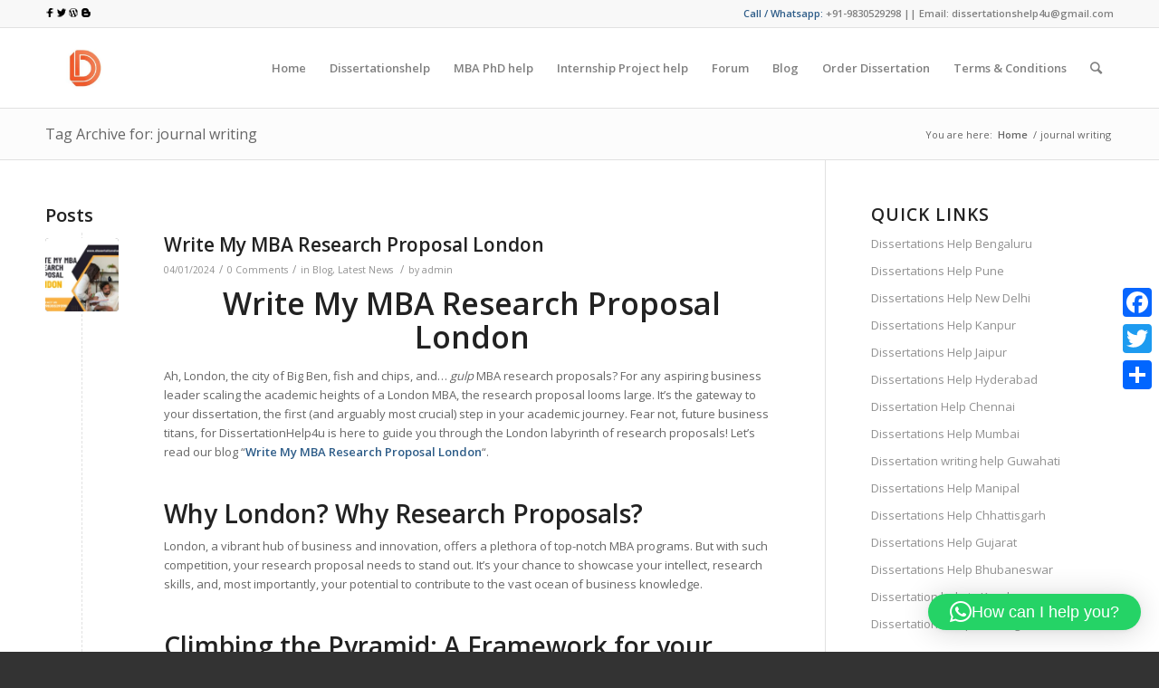

--- FILE ---
content_type: text/html; charset=UTF-8
request_url: https://dissertationshelp4u.com/tag/journal-writing
body_size: 49413
content:
<!DOCTYPE html>
<html lang="en-GB" class="html_stretched responsive av-preloader-active av-preloader-enabled av-default-lightbox  html_header_top html_logo_left html_main_nav_header html_menu_right html_slim html_header_sticky html_header_shrinking html_header_topbar_active html_mobile_menu_tablet html_header_searchicon html_content_align_center html_header_unstick_top_disabled html_header_stretch_disabled html_av-submenu-hidden html_av-submenu-display-click html_av-overlay-side html_av-overlay-side-classic html_av-submenu-noclone html_entry_id_4386 av-no-preview html_text_menu_active ">
<head>
<meta charset="UTF-8"/>
<meta name="viewport" content="width=device-width, initial-scale=1, maximum-scale=1">
<meta name='robots' content='index, follow, max-image-preview:large, max-snippet:-1, max-video-preview:-1'/>
<title>journal writing Archives &#060; Dissertationshelp4u</title>
<link rel="canonical" href="https://dissertationshelp4u.com/tag/journal-writing"/>
<meta property="og:locale" content="en_GB"/>
<meta property="og:type" content="article"/>
<meta property="og:title" content="journal writing Archives &#060; Dissertationshelp4u"/>
<meta property="og:url" content="https://dissertationshelp4u.com/tag/journal-writing"/>
<meta property="og:site_name" content="Dissertationshelp4u"/>
<meta name="twitter:card" content="summary_large_image"/>
<link rel='dns-prefetch' href='//static.addtoany.com'/>
<link rel='dns-prefetch' href='//www.googletagmanager.com'/>
<link rel='dns-prefetch' href='//maxcdn.bootstrapcdn.com'/>
<link rel="alternate" type="application/rss+xml" title="Dissertationshelp4u &raquo; Feed" href="https://dissertationshelp4u.com/feed"/>
<link rel="alternate" type="application/rss+xml" title="Dissertationshelp4u &raquo; Comments Feed" href="https://dissertationshelp4u.com/comments/feed"/>
<link rel="alternate" type="application/rss+xml" title="Dissertationshelp4u &raquo; journal writing Tag Feed" href="https://dissertationshelp4u.com/tag/journal-writing/feed"/>
<style id='wp-img-auto-sizes-contain-inline-css'>img:is([sizes=auto i],[sizes^="auto," i]){contain-intrinsic-size:3000px 1500px}</style>
<link rel="stylesheet" type="text/css" href="//dissertationshelp4u.com/wp-content/cache/wpfc-minified/2ng1691g/hk8tm.css" media="all"/>
<style id='wp-emoji-styles-inline-css'>img.wp-smiley, img.emoji{display:inline !important;border:none !important;box-shadow:none !important;height:1em !important;width:1em !important;margin:0 0.07em !important;vertical-align:-0.1em !important;background:none !important;padding:0 !important;}</style>
<link rel="stylesheet" type="text/css" href="//dissertationshelp4u.com/wp-content/cache/wpfc-minified/f41prhfl/hk8tm.css" media="all"/>
<style id='classic-theme-styles-inline-css'>.wp-block-button__link{color:#fff;background-color:#32373c;border-radius:9999px;box-shadow:none;text-decoration:none;padding:calc(.667em + 2px) calc(1.333em + 2px);font-size:1.125em}
.wp-block-file__button{background:#32373c;color:#fff;text-decoration:none}</style>
<style id='global-styles-inline-css'>:root{--wp--preset--aspect-ratio--square:1;--wp--preset--aspect-ratio--4-3:4/3;--wp--preset--aspect-ratio--3-4:3/4;--wp--preset--aspect-ratio--3-2:3/2;--wp--preset--aspect-ratio--2-3:2/3;--wp--preset--aspect-ratio--16-9:16/9;--wp--preset--aspect-ratio--9-16:9/16;--wp--preset--color--black:#000000;--wp--preset--color--cyan-bluish-gray:#abb8c3;--wp--preset--color--white:#ffffff;--wp--preset--color--pale-pink:#f78da7;--wp--preset--color--vivid-red:#cf2e2e;--wp--preset--color--luminous-vivid-orange:#ff6900;--wp--preset--color--luminous-vivid-amber:#fcb900;--wp--preset--color--light-green-cyan:#7bdcb5;--wp--preset--color--vivid-green-cyan:#00d084;--wp--preset--color--pale-cyan-blue:#8ed1fc;--wp--preset--color--vivid-cyan-blue:#0693e3;--wp--preset--color--vivid-purple:#9b51e0;--wp--preset--gradient--vivid-cyan-blue-to-vivid-purple:linear-gradient(135deg,rgb(6,147,227) 0%,rgb(155,81,224) 100%);--wp--preset--gradient--light-green-cyan-to-vivid-green-cyan:linear-gradient(135deg,rgb(122,220,180) 0%,rgb(0,208,130) 100%);--wp--preset--gradient--luminous-vivid-amber-to-luminous-vivid-orange:linear-gradient(135deg,rgb(252,185,0) 0%,rgb(255,105,0) 100%);--wp--preset--gradient--luminous-vivid-orange-to-vivid-red:linear-gradient(135deg,rgb(255,105,0) 0%,rgb(207,46,46) 100%);--wp--preset--gradient--very-light-gray-to-cyan-bluish-gray:linear-gradient(135deg,rgb(238,238,238) 0%,rgb(169,184,195) 100%);--wp--preset--gradient--cool-to-warm-spectrum:linear-gradient(135deg,rgb(74,234,220) 0%,rgb(151,120,209) 20%,rgb(207,42,186) 40%,rgb(238,44,130) 60%,rgb(251,105,98) 80%,rgb(254,248,76) 100%);--wp--preset--gradient--blush-light-purple:linear-gradient(135deg,rgb(255,206,236) 0%,rgb(152,150,240) 100%);--wp--preset--gradient--blush-bordeaux:linear-gradient(135deg,rgb(254,205,165) 0%,rgb(254,45,45) 50%,rgb(107,0,62) 100%);--wp--preset--gradient--luminous-dusk:linear-gradient(135deg,rgb(255,203,112) 0%,rgb(199,81,192) 50%,rgb(65,88,208) 100%);--wp--preset--gradient--pale-ocean:linear-gradient(135deg,rgb(255,245,203) 0%,rgb(182,227,212) 50%,rgb(51,167,181) 100%);--wp--preset--gradient--electric-grass:linear-gradient(135deg,rgb(202,248,128) 0%,rgb(113,206,126) 100%);--wp--preset--gradient--midnight:linear-gradient(135deg,rgb(2,3,129) 0%,rgb(40,116,252) 100%);--wp--preset--font-size--small:13px;--wp--preset--font-size--medium:20px;--wp--preset--font-size--large:36px;--wp--preset--font-size--x-large:42px;--wp--preset--spacing--20:0.44rem;--wp--preset--spacing--30:0.67rem;--wp--preset--spacing--40:1rem;--wp--preset--spacing--50:1.5rem;--wp--preset--spacing--60:2.25rem;--wp--preset--spacing--70:3.38rem;--wp--preset--spacing--80:5.06rem;--wp--preset--shadow--natural:6px 6px 9px rgba(0, 0, 0, 0.2);--wp--preset--shadow--deep:12px 12px 50px rgba(0, 0, 0, 0.4);--wp--preset--shadow--sharp:6px 6px 0px rgba(0, 0, 0, 0.2);--wp--preset--shadow--outlined:6px 6px 0px -3px rgb(255, 255, 255), 6px 6px rgb(0, 0, 0);--wp--preset--shadow--crisp:6px 6px 0px rgb(0, 0, 0);}:where(.is-layout-flex){gap:0.5em;}:where(.is-layout-grid){gap:0.5em;}
body .is-layout-flex{display:flex;}
.is-layout-flex{flex-wrap:wrap;align-items:center;}
.is-layout-flex > :is(*, div){margin:0;}
body .is-layout-grid{display:grid;}
.is-layout-grid > :is(*, div){margin:0;}:where(.wp-block-columns.is-layout-flex){gap:2em;}:where(.wp-block-columns.is-layout-grid){gap:2em;}:where(.wp-block-post-template.is-layout-flex){gap:1.25em;}:where(.wp-block-post-template.is-layout-grid){gap:1.25em;}
.has-black-color{color:var(--wp--preset--color--black) !important;}
.has-cyan-bluish-gray-color{color:var(--wp--preset--color--cyan-bluish-gray) !important;}
.has-white-color{color:var(--wp--preset--color--white) !important;}
.has-pale-pink-color{color:var(--wp--preset--color--pale-pink) !important;}
.has-vivid-red-color{color:var(--wp--preset--color--vivid-red) !important;}
.has-luminous-vivid-orange-color{color:var(--wp--preset--color--luminous-vivid-orange) !important;}
.has-luminous-vivid-amber-color{color:var(--wp--preset--color--luminous-vivid-amber) !important;}
.has-light-green-cyan-color{color:var(--wp--preset--color--light-green-cyan) !important;}
.has-vivid-green-cyan-color{color:var(--wp--preset--color--vivid-green-cyan) !important;}
.has-pale-cyan-blue-color{color:var(--wp--preset--color--pale-cyan-blue) !important;}
.has-vivid-cyan-blue-color{color:var(--wp--preset--color--vivid-cyan-blue) !important;}
.has-vivid-purple-color{color:var(--wp--preset--color--vivid-purple) !important;}
.has-black-background-color{background-color:var(--wp--preset--color--black) !important;}
.has-cyan-bluish-gray-background-color{background-color:var(--wp--preset--color--cyan-bluish-gray) !important;}
.has-white-background-color{background-color:var(--wp--preset--color--white) !important;}
.has-pale-pink-background-color{background-color:var(--wp--preset--color--pale-pink) !important;}
.has-vivid-red-background-color{background-color:var(--wp--preset--color--vivid-red) !important;}
.has-luminous-vivid-orange-background-color{background-color:var(--wp--preset--color--luminous-vivid-orange) !important;}
.has-luminous-vivid-amber-background-color{background-color:var(--wp--preset--color--luminous-vivid-amber) !important;}
.has-light-green-cyan-background-color{background-color:var(--wp--preset--color--light-green-cyan) !important;}
.has-vivid-green-cyan-background-color{background-color:var(--wp--preset--color--vivid-green-cyan) !important;}
.has-pale-cyan-blue-background-color{background-color:var(--wp--preset--color--pale-cyan-blue) !important;}
.has-vivid-cyan-blue-background-color{background-color:var(--wp--preset--color--vivid-cyan-blue) !important;}
.has-vivid-purple-background-color{background-color:var(--wp--preset--color--vivid-purple) !important;}
.has-black-border-color{border-color:var(--wp--preset--color--black) !important;}
.has-cyan-bluish-gray-border-color{border-color:var(--wp--preset--color--cyan-bluish-gray) !important;}
.has-white-border-color{border-color:var(--wp--preset--color--white) !important;}
.has-pale-pink-border-color{border-color:var(--wp--preset--color--pale-pink) !important;}
.has-vivid-red-border-color{border-color:var(--wp--preset--color--vivid-red) !important;}
.has-luminous-vivid-orange-border-color{border-color:var(--wp--preset--color--luminous-vivid-orange) !important;}
.has-luminous-vivid-amber-border-color{border-color:var(--wp--preset--color--luminous-vivid-amber) !important;}
.has-light-green-cyan-border-color{border-color:var(--wp--preset--color--light-green-cyan) !important;}
.has-vivid-green-cyan-border-color{border-color:var(--wp--preset--color--vivid-green-cyan) !important;}
.has-pale-cyan-blue-border-color{border-color:var(--wp--preset--color--pale-cyan-blue) !important;}
.has-vivid-cyan-blue-border-color{border-color:var(--wp--preset--color--vivid-cyan-blue) !important;}
.has-vivid-purple-border-color{border-color:var(--wp--preset--color--vivid-purple) !important;}
.has-vivid-cyan-blue-to-vivid-purple-gradient-background{background:var(--wp--preset--gradient--vivid-cyan-blue-to-vivid-purple) !important;}
.has-light-green-cyan-to-vivid-green-cyan-gradient-background{background:var(--wp--preset--gradient--light-green-cyan-to-vivid-green-cyan) !important;}
.has-luminous-vivid-amber-to-luminous-vivid-orange-gradient-background{background:var(--wp--preset--gradient--luminous-vivid-amber-to-luminous-vivid-orange) !important;}
.has-luminous-vivid-orange-to-vivid-red-gradient-background{background:var(--wp--preset--gradient--luminous-vivid-orange-to-vivid-red) !important;}
.has-very-light-gray-to-cyan-bluish-gray-gradient-background{background:var(--wp--preset--gradient--very-light-gray-to-cyan-bluish-gray) !important;}
.has-cool-to-warm-spectrum-gradient-background{background:var(--wp--preset--gradient--cool-to-warm-spectrum) !important;}
.has-blush-light-purple-gradient-background{background:var(--wp--preset--gradient--blush-light-purple) !important;}
.has-blush-bordeaux-gradient-background{background:var(--wp--preset--gradient--blush-bordeaux) !important;}
.has-luminous-dusk-gradient-background{background:var(--wp--preset--gradient--luminous-dusk) !important;}
.has-pale-ocean-gradient-background{background:var(--wp--preset--gradient--pale-ocean) !important;}
.has-electric-grass-gradient-background{background:var(--wp--preset--gradient--electric-grass) !important;}
.has-midnight-gradient-background{background:var(--wp--preset--gradient--midnight) !important;}
.has-small-font-size{font-size:var(--wp--preset--font-size--small) !important;}
.has-medium-font-size{font-size:var(--wp--preset--font-size--medium) !important;}
.has-large-font-size{font-size:var(--wp--preset--font-size--large) !important;}
.has-x-large-font-size{font-size:var(--wp--preset--font-size--x-large) !important;}:where(.wp-block-post-template.is-layout-flex){gap:1.25em;}:where(.wp-block-post-template.is-layout-grid){gap:1.25em;}:where(.wp-block-term-template.is-layout-flex){gap:1.25em;}:where(.wp-block-term-template.is-layout-grid){gap:1.25em;}:where(.wp-block-columns.is-layout-flex){gap:2em;}:where(.wp-block-columns.is-layout-grid){gap:2em;}:root :where(.wp-block-pullquote){font-size:1.5em;line-height:1.6;}</style>
<link rel="stylesheet" type="text/css" href="//dissertationshelp4u.com/wp-content/cache/wpfc-minified/l28gxpb7/hk8tm.css" media="all"/>
<link rel='stylesheet' id='elementor-post-3846-css' href='https://dissertationshelp4u.com/wp-content/uploads/elementor/css/post-3846.css?ver=1769121625' type='text/css' media='all'/>
<link rel="stylesheet" type="text/css" href="//dissertationshelp4u.com/wp-content/cache/wpfc-minified/e5cytm2j/hk8tm.css" media="all"/>
<link rel="stylesheet" type="text/css" href="//dissertationshelp4u.com/wp-content/cache/wpfc-minified/2fnc2tqn/hk8tm.css" media="screen"/>
<link rel="stylesheet" type="text/css" href="//dissertationshelp4u.com/wp-content/cache/wpfc-minified/lw5uq2vs/hk8tm.css" media="print"/>
<link rel="stylesheet" type="text/css" href="//dissertationshelp4u.com/wp-content/cache/wpfc-minified/kde4hvwu/hk8tm.css" media="all"/>
<style id='addtoany-inline-css'>@media screen and (max-width:980px){
.a2a_floating_style.a2a_vertical_style{display:none;}
}</style>
<link rel="stylesheet" type="text/css" href="//dissertationshelp4u.com/wp-content/cache/wpfc-minified/e70x0iep/hk8tm.css" media="all"/>
<link rel="https://api.w.org/" href="https://dissertationshelp4u.com/wp-json/"/><link rel="alternate" title="JSON" type="application/json" href="https://dissertationshelp4u.com/wp-json/wp/v2/tags/205"/><link rel="EditURI" type="application/rsd+xml" title="RSD" href="https://dissertationshelp4u.com/xmlrpc.php?rsd"/>
<style>.aiovg-player{display:block;position:relative;border-radius:3px;padding-bottom:56.25%;width:100%;height:0;overflow:hidden;}
.aiovg-player iframe,
.aiovg-player .video-js,
.aiovg-player .plyr{--plyr-color-main:#00b2ff;position:absolute;inset:0;margin:0;padding:0;width:100%;height:100%;}</style><meta name="generator" content="Site Kit by Google 1.170.0"/><link rel="profile" href="http://gmpg.org/xfn/11"/>
<link rel="alternate" type="application/rss+xml" title="Dissertationshelp4u RSS2 Feed" href="https://dissertationshelp4u.com/feed"/>
<link rel="pingback" href="https://dissertationshelp4u.com/xmlrpc.php"/>
<meta name="generator" content="Elementor 3.34.2; features: additional_custom_breakpoints; settings: css_print_method-external, google_font-enabled, font_display-auto">
<style>.e-con.e-parent:nth-of-type(n+4):not(.e-lazyloaded):not(.e-no-lazyload),
.e-con.e-parent:nth-of-type(n+4):not(.e-lazyloaded):not(.e-no-lazyload) *{background-image:none !important;}
@media screen and (max-height: 1024px) {
.e-con.e-parent:nth-of-type(n+3):not(.e-lazyloaded):not(.e-no-lazyload),
.e-con.e-parent:nth-of-type(n+3):not(.e-lazyloaded):not(.e-no-lazyload) *{background-image:none !important;}
}
@media screen and (max-height: 640px) {
.e-con.e-parent:nth-of-type(n+2):not(.e-lazyloaded):not(.e-no-lazyload),
.e-con.e-parent:nth-of-type(n+2):not(.e-lazyloaded):not(.e-no-lazyload) *{background-image:none !important;}
}</style>
<link rel="icon" href="https://dissertationshelp4u.com/wp-content/uploads/2021/10/cropped-dissertationshelp4uLogo-32x32.jpg" sizes="32x32"/>
<link rel="icon" href="https://dissertationshelp4u.com/wp-content/uploads/2021/10/cropped-dissertationshelp4uLogo-192x192.jpg" sizes="192x192"/>
<link rel="apple-touch-icon" href="https://dissertationshelp4u.com/wp-content/uploads/2021/10/cropped-dissertationshelp4uLogo-180x180.jpg"/>
<meta name="msapplication-TileImage" content="https://dissertationshelp4u.com/wp-content/uploads/2021/10/cropped-dissertationshelp4uLogo-270x270.jpg"/>
<style id="wp-custom-css">.elementor-widget-container p{margin:0px}
.breadcrumb a{text-decoration:none;color:#fff;font-weight:bold;}
.widgettitle{color:#2D5C88;font-size:19px}
.city-menuu{clear:both;border-top:1px #ccc solid;width:100%!important}
.city-menuu .widget_nav_menu li{float:left !important;width:auto;clear:none !important;margin-right:20px;position:relative;}
.city-menuu .widget_nav_menu li::after{content:"|";position:absolute;right:-14px;top:4px;}</style>
<style>@font-face{font-family:'entypo-fontello';font-weight:normal;font-style:normal;src:url('https://dissertationshelp4u.com/wp-content/themes/enfold/config-templatebuilder/avia-template-builder/assets/fonts/entypo-fontello.eot?v=3');src:url('https://dissertationshelp4u.com/wp-content/themes/enfold/config-templatebuilder/avia-template-builder/assets/fonts/entypo-fontello.eot?v=3#iefix') format('embedded-opentype'), url('https://dissertationshelp4u.com/wp-content/themes/enfold/config-templatebuilder/avia-template-builder/assets/fonts/entypo-fontello.woff?v=3') format('woff'), url('https://dissertationshelp4u.com/wp-content/themes/enfold/config-templatebuilder/avia-template-builder/assets/fonts/entypo-fontello.ttf?v=3') format('truetype'), url('https://dissertationshelp4u.com/wp-content/themes/enfold/config-templatebuilder/avia-template-builder/assets/fonts/entypo-fontello.svg?v=3#entypo-fontello') format('svg');}
#top .avia-font-entypo-fontello, body .avia-font-entypo-fontello, html body [data-av_iconfont='entypo-fontello']:before{font-family:'entypo-fontello';}
@font-face{font-family:'fontello';font-weight:normal;font-style:normal;src:url('https://dissertationshelp4u.com/wp-content/uploads/avia_fonts/fontello/fontello.eot');src:url('https://dissertationshelp4u.com/wp-content/uploads/avia_fonts/fontello/fontello.eot?#iefix') format('embedded-opentype'), url('https://dissertationshelp4u.com/wp-content/uploads/avia_fonts/fontello/fontello.woff') format('woff'), url('https://dissertationshelp4u.com/wp-content/uploads/avia_fonts/fontello/fontello.ttf') format('truetype'), url('https://dissertationshelp4u.com/wp-content/uploads/avia_fonts/fontello/fontello.svg#fontello') format('svg');}
#top .avia-font-fontello, body .avia-font-fontello, html body [data-av_iconfont='fontello']:before{font-family:'fontello';}
@font-face{font-family:'slideshare-logo';font-weight:normal;font-style:normal;src:url('https://dissertationshelp4u.com/wp-content/uploads/avia_fonts/slideshare-logo/slideshare-logo.eot');src:url('https://dissertationshelp4u.com/wp-content/uploads/avia_fonts/slideshare-logo/slideshare-logo.eot?#iefix') format('embedded-opentype'), url('https://dissertationshelp4u.com/wp-content/uploads/avia_fonts/slideshare-logo/slideshare-logo.woff') format('woff'), url('https://dissertationshelp4u.com/wp-content/uploads/avia_fonts/slideshare-logo/slideshare-logo.ttf') format('truetype'), url('https://dissertationshelp4u.com/wp-content/uploads/avia_fonts/slideshare-logo/slideshare-logo.svg#slideshare-logo') format('svg');}
#top .avia-font-slideshare-logo, body .avia-font-slideshare-logo, html body [data-av_iconfont='slideshare-logo']:before{font-family:'slideshare-logo';}</style>
</head>
<body id="top" class="archive tag tag-journal-writing tag-205 wp-theme-enfold stretched open_sans ehf-template-enfold ehf-stylesheet-enfold elementor-default elementor-kit-3846" itemscope="itemscope" itemtype="https://schema.org/WebPage">
<div class='av-siteloader-wrap av-transition-enabled'><div class='av-siteloader-inner'><div class='av-siteloader-cell'><div class='av-siteloader'><div class='av-siteloader-extra'></div></div></div></div></div><div id='wrap_all'> <header id='header' class='all_colors header_color light_bg_color av_header_top av_logo_left av_main_nav_header av_menu_right av_slim av_header_sticky av_header_shrinking av_header_stretch_disabled av_mobile_menu_tablet av_header_searchicon av_header_unstick_top_disabled av_bottom_nav_disabled av_header_border_disabled' role="banner" itemscope="itemscope" itemtype="https://schema.org/WPHeader"> <div id='header_meta' class='container_wrap container_wrap_meta av_secondary_right av_extra_header_active av_phone_active_left av_entry_id_4386'> <div class='container'> <nav class='sub_menu' role="navigation" itemscope="itemscope" itemtype="https://schema.org/SiteNavigationElement"><ul id="avia2-menu" class="menu"><li id="menu-item-3365" class="menu-item menu-item-type-custom menu-item-object-custom menu-item-3365"><a href="#" title="Call / Whatsapp: +91-8013000664 || Email: info@mbaprojects.net.in"><div class="phone-info" style="margin-top:-10px"><span><b>Call / Whatsapp:</b> +91-9830529298 || Email: dissertationshelp4u@gmail.com</span></div></a></li>
</ul></nav><div class='phone-info with_nav'><span><a href="https://www.facebook.com/Dissertationshelpforu/?ref=pages_you_manage" target="_blank"><img src="https://dissertationshelp4u.com/wp-content/uploads/2015/10/facebook.png"></a> <a href="https://twitter.com/MBAprojects" target="_blank"><img src="https://dissertationshelp4u.com/wp-content/uploads/2015/10/twitter.png"></a> <a href="https://mbaprojectsblog.wordpress.com/" target="_blank"><img src="https://dissertationshelp4u.com/wp-content/uploads/2015/10/wordpress.png"></a><a href="https://mbaprojectshelp4u.blogspot.in/" target="_blank"><img src="https://dissertationshelp4u.com/wp-content/uploads/2015/10/blog.png" style="margin-left:4px"></a></span></div></div></div><div id='header_main' class='container_wrap container_wrap_logo'> <div class='container av-logo-container'><div class='inner-container'><span class='logo'><a href='https://dissertationshelp4u.com/'><img height='100' width='300' src='https://dissertationshelp4u.com/wp-content/uploads/2021/10/dissertationshelp4uLogo-300x300.jpg' alt='Dissertationshelp4u'/></a></span><nav class='main_menu' data-selectname='Select a page' role="navigation" itemscope="itemscope" itemtype="https://schema.org/SiteNavigationElement"><div class="avia-menu av-main-nav-wrap"><ul id="avia-menu" class="menu av-main-nav"><li id="menu-item-3244" class="menu-item menu-item-type-custom menu-item-object-custom menu-item-home menu-item-top-level menu-item-top-level-1"><a href="https://dissertationshelp4u.com/" itemprop="url"><span class="avia-bullet"></span><span class="avia-menu-text">Home</span><span class="avia-menu-fx"><span class="avia-arrow-wrap"><span class="avia-arrow"></span></span></span></a></li> <li id="menu-item-3245" class="menu-item menu-item-type-post_type menu-item-object-page menu-item-top-level menu-item-top-level-2"><a href="https://dissertationshelp4u.com/dissertationshelp.html" itemprop="url"><span class="avia-bullet"></span><span class="avia-menu-text">Dissertationshelp</span><span class="avia-menu-fx"><span class="avia-arrow-wrap"><span class="avia-arrow"></span></span></span></a></li> <li id="menu-item-3538" class="menu-item menu-item-type-post_type menu-item-object-page menu-item-mega-parent menu-item-top-level menu-item-top-level-3"><a href="https://dissertationshelp4u.com/mba-phd-help.html" itemprop="url"><span class="avia-bullet"></span><span class="avia-menu-text">MBA PhD help</span><span class="avia-menu-fx"><span class="avia-arrow-wrap"><span class="avia-arrow"></span></span></span></a></li> <li id="menu-item-3246" class="menu-item menu-item-type-post_type menu-item-object-page menu-item-mega-parent menu-item-top-level menu-item-top-level-4"><a href="https://dissertationshelp4u.com/internshipprojecthelp.html" itemprop="url"><span class="avia-bullet"></span><span class="avia-menu-text">Internship Project help</span><span class="avia-menu-fx"><span class="avia-arrow-wrap"><span class="avia-arrow"></span></span></span></a></li> <li id="menu-item-3247" class="menu-item menu-item-type-post_type menu-item-object-page menu-item-top-level menu-item-top-level-5"><a href="https://dissertationshelp4u.com/forum.html" itemprop="url"><span class="avia-bullet"></span><span class="avia-menu-text">Forum</span><span class="avia-menu-fx"><span class="avia-arrow-wrap"><span class="avia-arrow"></span></span></span></a></li> <li id="menu-item-3248" class="menu-item menu-item-type-post_type menu-item-object-page menu-item-top-level menu-item-top-level-6"><a href="https://dissertationshelp4u.com/blog.html" itemprop="url"><span class="avia-bullet"></span><span class="avia-menu-text">Blog</span><span class="avia-menu-fx"><span class="avia-arrow-wrap"><span class="avia-arrow"></span></span></span></a></li> <li id="menu-item-3249" class="menu-item menu-item-type-post_type menu-item-object-page menu-item-top-level menu-item-top-level-7"><a href="https://dissertationshelp4u.com/order-dissertation.html" itemprop="url"><span class="avia-bullet"></span><span class="avia-menu-text">Order Dissertation</span><span class="avia-menu-fx"><span class="avia-arrow-wrap"><span class="avia-arrow"></span></span></span></a></li> <li id="menu-item-3373" class="menu-item menu-item-type-custom menu-item-object-custom menu-item-top-level menu-item-top-level-8"><a target="_blank" href="https://docs.google.com/document/d/1KMIfHO02KlXC29O7_zV5oL7a5gwfJH9mKNQU2BDkRQQ/edit?invite=COmEwO4M&amp;ts=5612cf50&amp;pli=1" itemprop="url"><span class="avia-bullet"></span><span class="avia-menu-text">Terms &#038; Conditions</span><span class="avia-menu-fx"><span class="avia-arrow-wrap"><span class="avia-arrow"></span></span></span></a></li> <li id="menu-item-search" class="noMobile menu-item menu-item-search-dropdown menu-item-avia-special"> <a href="?s="data-avia-search-tooltip="&lt;form action=&quot;https://dissertationshelp4u.com/&quot; id=&quot;searchform&quot; method=&quot;get&quot; class=&quot;&quot;&gt; &lt;div&gt; &lt;input type=&quot;submit&quot; value=&quot;&quot; id=&quot;searchsubmit&quot; class=&quot;button avia-font-entypo-fontello&quot; /&gt; &lt;input type=&quot;text&quot; id=&quot;s&quot; name=&quot;s&quot; value=&quot;&quot; placeholder='Search' /&gt; &lt;/div&gt; &lt;/form&gt;" aria-hidden='true' data-av_icon='' data-av_iconfont='entypo-fontello'><span class="avia_hidden_link_text">Search</span></a> </li><li class="av-burger-menu-main menu-item-avia-special"> <a href="#"> <span class="av-hamburger av-hamburger--spin av-js-hamburger"> <span class="av-hamburger-box"> <span class="av-hamburger-inner"></span> <strong>Menu</strong> </span> </span> </a> </li></ul></div></nav></div></div></div><div class='header_bg'></div></header>
<div id='main' class='all_colors' data-scroll-offset='88'> <div class='stretch_full container_wrap alternate_color light_bg_color title_container'><div class='container'><h1 class='main-title entry-title'><a href='https://dissertationshelp4u.com/tag/journal-writing' rel='bookmark' title='Permanent Link: Tag Archive for: journal writing' itemprop="headline">Tag Archive for: journal writing</a></h1><div class="breadcrumb breadcrumbs avia-breadcrumbs"><div class="breadcrumb-trail" xmlns:v="http://rdf.data-vocabulary.org/#"><span class="trail-before"><span class="breadcrumb-title">You are here:</span></span> <a href="https://dissertationshelp4u.com" title="Dissertationshelp4u" rel="home" class="trail-begin">Home</a> <span class="sep">/</span> <span class="trail-end">journal writing</span></div></div></div></div><div class='container_wrap container_wrap_first main_color sidebar_right'> <div class='container template-blog'> <main class='content av-content-small alpha units' role="main" itemprop="mainContentOfPage" itemscope="itemscope" itemtype="https://schema.org/Blog" > <div class="category-term-description"></div><h3 class='post-title tag-page-post-type-title'>Posts</h3><article class='post-entry post-entry-type-standard post-entry-4386 post-loop-1 post-parity-odd single-small with-slider post-4386 post type-post status-publish format-standard has-post-thumbnail hentry category-blog category-latest-news tag-academicwriting tag-buy-dissertation tag-dissertation-formatting-writing tag-dissertationhelp tag-dissertationwriting tag-literature-review tag-research-proposal tag-thesis-paper tag-dissertation tag-dissertations tag-dissertationshelp tag-india tag-journal-writing tag-london tag-researchproposalhelp' itemscope="itemscope" itemtype="https://schema.org/BlogPosting"><div class='blog-meta'><a href='https://dissertationshelp4u.com/write-my-mba-research-proposal-london.html' class='small-preview' title='Write My MBA Research Proposal London'><img width="180" height="180" src="https://dissertationshelp4u.com/wp-content/uploads/2024/01/Write-My-MBA-Research-Proposal-London-2-180x180.png" class="attachment-square size-square wp-post-image" alt="Write My MBA Research Proposal London" decoding="async" srcset="https://dissertationshelp4u.com/wp-content/uploads/2024/01/Write-My-MBA-Research-Proposal-London-2-180x180.png 180w, https://dissertationshelp4u.com/wp-content/uploads/2024/01/Write-My-MBA-Research-Proposal-London-2-80x80.png 80w, https://dissertationshelp4u.com/wp-content/uploads/2024/01/Write-My-MBA-Research-Proposal-London-2-36x36.png 36w, https://dissertationshelp4u.com/wp-content/uploads/2024/01/Write-My-MBA-Research-Proposal-London-2-120x120.png 120w" sizes="(max-width: 180px) 100vw, 180px"/><span class="iconfont" aria-hidden='true' data-av_icon='' data-av_iconfont='entypo-fontello'></span></a></div><div class='entry-content-wrapper clearfix standard-content'><header class="entry-content-header"><h2 class='post-title entry-title' itemprop="headline" > <a href='https://dissertationshelp4u.com/write-my-mba-research-proposal-london.html' rel='bookmark' title='Permanent Link: Write My MBA Research Proposal London'>Write My MBA Research Proposal London <span class='post-format-icon minor-meta'></span> </a></h2><span class='post-meta-infos'><time class='date-container minor-meta updated' >04/01/2024</time><span class='text-sep text-sep-date'>/</span><span class='comment-container minor-meta'><a href="https://dissertationshelp4u.com/write-my-mba-research-proposal-london.html#respond" class="comments-link">0 Comments</a></span><span class='text-sep text-sep-comment'>/</span><span class="blog-categories minor-meta">in <a href="https://dissertationshelp4u.com/category/blog" rel="tag">Blog</a>, <a href="https://dissertationshelp4u.com/category/latest-news" rel="tag">Latest News</a> </span><span class="text-sep text-sep-cat">/</span><span class="blog-author minor-meta">by <span class="entry-author-link"><span class="vcard author"><span class="fn"><a href="https://dissertationshelp4u.com/author/admin" title="Posts by admin" rel="author">admin</a></span></span></span></span></span></header><div class="entry-content" itemprop="text"><h1 style="text-align: center;" data-sourcepos="3:1-3:15"><strong>Write My MBA Research Proposal London</strong></h1> <p data-sourcepos="3:1-3:15">Ah, London, the city of Big Ben, fish and chips, and&#8230; <em class="">gulp</em> MBA research proposals? For any aspiring business leader scaling the academic heights of a London MBA, the research proposal looms large. It&#8217;s the gateway to your dissertation, the first (and arguably most crucial) step in your academic journey. Fear not, future business titans, for DissertationHelp4u is here to guide you through the London labyrinth of research proposals! Let&#8217;s read our blog &#8220;<strong>Write My MBA Research Proposal London</strong>&#8220;.</p> <h2 data-sourcepos="5:1-5:39"><strong>Why London? Why Research Proposals?</strong></h2> <p data-sourcepos="7:1-7:320">London, a vibrant hub of business and innovation, offers a plethora of top-notch MBA programs. But with such competition, your research proposal needs to stand out. It&#8217;s your chance to showcase your intellect, research skills, and, most importantly, your potential to contribute to the vast ocean of business knowledge.</p> <h2 data-sourcepos="9:1-9:55"><strong>Climbing the Pyramid:</strong> A Framework for your Proposal</h2> <ol data-sourcepos="11:1-11:8"> <li data-sourcepos="11:1-11:8"><strong>The Hook:</strong> Grab your reader&#8217;s attention with a compelling introduction. Briefly introduce your topic, highlighting its significance and the gap you&#8217;re aiming to fill. Think of it as your elevator pitch!</li> <li data-sourcepos="12:1-12:270"><strong>Literature Landscape:</strong> Paint a picture of the existing research around your topic. Show how you&#8217;ll build upon it, challenge it, or fill the blank spaces others have missed. Remember, it&#8217;s not just about knowing stuff, it&#8217;s about knowing <em class="">where</em> your stuff fits in.</li> <li data-sourcepos="13:1-13:268"><strong>Methodology Maze:</strong> Unravel the path you&#8217;ll take to answer your research question. Will you be surveying London&#8217;s bustling streets, diving into corporate databases, or conducting in-depth interviews with industry giants? Explain your plan clearly and confidently.</li> <li data-sourcepos="14:1-14:195"><strong>Timeline &amp; Budget:</strong> Navigate the financial and timeframe jungle with a realistic plan. Be specific about deadlines, research costs, and any resource needs. Remember, feasibility is key!</li> <li data-sourcepos="15:1-15:2"><strong>The Summit:</strong> Wrap it up with a concise summary, reiterating your contribution and leaving your reader eager to see the full-fledged dissertation.</li> </ol> <h2 data-sourcepos="17:1-17:56"><strong>DissertationHelp4u: Your Sherpa on the Proposal Peak</strong></h2> <p data-sourcepos="19:1-19:339">We, at DissertationHelp4u, know the London academic terrain like the back of our hand. Whether you&#8217;re grappling with choosing a topic, refining your methodology, or simply want a second pair of eyes on your draft, we&#8217;re here to help. We offer expert guidance, insightful feedback, and editing services tailored to your needs and deadlines.</p> <p data-sourcepos="21:1-21:231"><strong>Remember,</strong> your MBA research proposal is not just a hurdle, it&#8217;s a springboard. It&#8217;s your chance to shape your academic experience, delve into a topic that ignites your passion, and stand out from the London crowd. So, grab your research compass, climb that proposal mountain, and let DissertationHelp4u be your guide!</p> <p data-sourcepos="23:1-23:263"><strong>P.S.</strong> Don&#8217;t forget to include a call to action in your blog! Encourage readers to reach out to DissertationHelp4u for their London MBA research proposal needs. Offer a free consultation or a special London-themed discount to make your offer even more tempting.</p> <p data-sourcepos="25:1-25:185">Remember, this is just a starting point. Feel free to add your own insights, tips, and personal experiences to make the blog even more engaging and informative for your target audience.</p> <p>Thank you for read our <strong>blog</strong> &#8221;<strong>Write My MBA Research Proposal London&#8221;</strong>. I hope this <strong>blog</strong> is helpful to you, if you have any question feel free <strong>Call / WhatsApp: +91-9830529298 || Email: dissertationshelp4u@gmail.com.</strong></p> <h5><strong>Also read our more <a href="https://dissertationshelp4u.com/blog.html">BLOG</a> here.</strong></h5> <h5>Visit our another website <strong><a href="https://www.eduhelpcentral.com/">EDUHELP CENTRAL</a> </strong>for various educational information like University Application, Exam Preparation, Abroad Studies, Digital Marketing services etc.</h5> <p><strong>#linkedin #blog #networking #professional #Career #consultant #revolution #strategies #Dissertation #Marketing #Students #PhD #Proposal-Writing #HRM #london</strong></p></div><footer class="entry-footer"></footer><div class='post_delimiter'></div></div><div class='post_author_timeline'></div><span class='hidden'>
<span class='av-structured-data' itemscope="itemscope" itemtype="https://schema.org/ImageObject" itemprop='image'>
<span itemprop='url'>https://dissertationshelp4u.com/wp-content/uploads/2024/01/Write-My-MBA-Research-Proposal-London-2.png</span>
<span itemprop='height'>275</span>
<span itemprop='width'>387</span>
</span><span class='av-structured-data' itemprop="publisher" itemtype="https://schema.org/Organization" itemscope="itemscope">
<span itemprop='name'>admin</span>
<span itemprop='logo' itemscope itemtype='http://schema.org/ImageObject'>
<span itemprop='url'>https://dissertationshelp4u.com/wp-content/uploads/2021/10/dissertationshelp4uLogo-300x300.jpg</span>
</span>
</span><span class='av-structured-data' itemprop="author" itemscope="itemscope" itemtype="https://schema.org/Person"><span itemprop='name'>admin</span></span><span class='av-structured-data' itemprop="datePublished" datetime="2024-01-04T20:11:24+05:30">2024-01-04 20:11:24</span><span class='av-structured-data' itemprop="dateModified" itemtype="https://schema.org/dateModified">2024-01-04 20:11:24</span><span class='av-structured-data' itemprop="mainEntityOfPage" itemtype="https://schema.org/mainEntityOfPage"><span itemprop='name'>Write My MBA Research Proposal London</span></span></span></article><article class='post-entry post-entry-type-standard post-entry-3796 post-loop-2 post-parity-even single-small with-slider post-3796 post type-post status-publish format-standard has-post-thumbnail hentry category-blog tag-article-writing tag-journal-writing tag-manuscript tag-mba tag-phd tag-university' itemscope="itemscope" itemtype="https://schema.org/BlogPosting"><div class='blog-meta'><a href='https://dissertationshelp4u.com/ways-of-finding-relevant-material-for-research.html' class='small-preview' title='Ways of finding relevant material for research'><img width="180" height="180" src="https://dissertationshelp4u.com/wp-content/uploads/2022/07/Dissertationshelp4u-Journalmanuscriptwriting-service-180x180.jpg" class="attachment-square size-square wp-post-image" alt="" decoding="async" srcset="https://dissertationshelp4u.com/wp-content/uploads/2022/07/Dissertationshelp4u-Journalmanuscriptwriting-service-180x180.jpg 180w, https://dissertationshelp4u.com/wp-content/uploads/2022/07/Dissertationshelp4u-Journalmanuscriptwriting-service-80x80.jpg 80w, https://dissertationshelp4u.com/wp-content/uploads/2022/07/Dissertationshelp4u-Journalmanuscriptwriting-service-36x36.jpg 36w, https://dissertationshelp4u.com/wp-content/uploads/2022/07/Dissertationshelp4u-Journalmanuscriptwriting-service-120x120.jpg 120w, https://dissertationshelp4u.com/wp-content/uploads/2022/07/Dissertationshelp4u-Journalmanuscriptwriting-service-450x450.jpg 450w" sizes="(max-width: 180px) 100vw, 180px"/><span class="iconfont" aria-hidden='true' data-av_icon='' data-av_iconfont='entypo-fontello'></span></a></div><div class='entry-content-wrapper clearfix standard-content'><header class="entry-content-header"><h2 class='post-title entry-title' itemprop="headline" > <a href='https://dissertationshelp4u.com/ways-of-finding-relevant-material-for-research.html' rel='bookmark' title='Permanent Link: Ways of finding relevant material for research'>Ways of finding relevant material for research <span class='post-format-icon minor-meta'></span> </a></h2><span class='post-meta-infos'><time class='date-container minor-meta updated' >16/07/2022</time><span class='text-sep text-sep-date'>/</span><span class='comment-container minor-meta'><a href="https://dissertationshelp4u.com/ways-of-finding-relevant-material-for-research.html#respond" class="comments-link">0 Comments</a></span><span class='text-sep text-sep-comment'>/</span><span class="blog-categories minor-meta">in <a href="https://dissertationshelp4u.com/category/blog" rel="tag">Blog</a> </span><span class="text-sep text-sep-cat">/</span><span class="blog-author minor-meta">by <span class="entry-author-link"><span class="vcard author"><span class="fn"><a href="https://dissertationshelp4u.com/author/admin" title="Posts by admin" rel="author">admin</a></span></span></span></span></span></header><div class="entry-content" itemprop="text"><h1 style="text-align: center;"><strong>Ways of finding relevant material for research</strong></h1> <p>&nbsp;</p> <p><strong>Ways of finding relevant material for research</strong> is a topic that is useful for dissertation writers in University.</p> <h2><strong>Search electronic sources</strong></h2> <p>Searching electronic databases is probably the quickest way to access a lot of material. Guidance will be available via your own department or school and via the relevant Information Librarian.</p> <p>There may also be key sources of publications for your subject that are accessible electronically, such as collections of policy documents, standards, archive material, videos, and audio-recordings.</p> <h2> <strong>References of references</strong></h2> <p>If you can find a few really useful sources, it can be a good idea to check through their reference lists to see the range of sources that they referred to. This can be particularly useful if you find a review article that evaluates other literature in the field. This will then provide you with a long reference list, and some evaluation of the references it contains.</p> <h2> Hand searching of journals</h2> <p>No electronic literature search can be 100% comprehensive, as the match between search terms and the content of articles will never be perfect. An electronic search may throw up a huge number of hits, but there are still likely to be other relevant articles that it has not detected. So, despite having access to electronic databases and to electronic searching techniques, it can be surprisingly useful to have a pile of journals actually on your desk, and to look through the contents pages, and the individual articles.</p> <p>Often hand searching of journals will reveal ideas about focus, research questions, methods, techniques, or interpretations that had not occurred to you. Sometimes even a key idea can be discovered in this way. It is therefore probably worth allocating some time to sitting in the library, with issues from the last year or two of the most relevant journals for your research topic, and reviewing them for anything of relevance.</p> <p style="text-align: center;"> Blaxter et al. (2001:103) recommend this method, in addition to other more systematic methods, saying:<br /> ‘Take some time to browse – serendipity is a wonderful thing.’</p> <p>&nbsp;</p> <h2>Collecting research material</h2> <p>To avoid printing out or photocopying a lot of material that you will not ultimately read, you can use the abstracts of articles to check their relevance before you obtain full copies.<br /> EndNote and RefWorks are software packages that you can use to collect and store details of your references, and your comments on them. As you review the references, remember to be a critical reader (see Study Guide What is critical reading?).</p> <h2> Keeping a record of all research journals</h2> <p>Keeping a record of your search strategy is useful, to prevent you duplicating effort by doing the same search twice, or missing out a significant and relevant sector of literature because you think you have already done that search. Increasingly, examiners at post-graduate level are looking for the detail of how you chose which evidence you decided to refer to. They will want to know how you went about looking for relevant material, and your process of selection and omission. You need to check what is required within your own discipline. If you are required to record and present your search strategy, you may be able to include the technical details of the search strategy as an appendix to your thesis.</p> <p><strong>But if you are still unsure and stuck in <a href="https://dissertationshelp4u.com/2022/07">writing literature review for your journal paper manuscript</a>, d</strong><strong>rop an</strong></p> <p><strong>email/GoogleMeet</strong>: <strong>dissertationshelp4u@gmail.com</strong></p> <p><strong>Urgent orders whatsapp us/Call us for dissertation writing :+91.9830529298</strong></p> <p><strong>#UK, #dissertations, #academicwriting #writinghelp, #India Ways of finding relevant material for research</strong></p></div><footer class="entry-footer"></footer><div class='post_delimiter'></div></div><div class='post_author_timeline'></div><span class='hidden'>
<span class='av-structured-data' itemscope="itemscope" itemtype="https://schema.org/ImageObject" itemprop='image'>
<span itemprop='url'>https://dissertationshelp4u.com/wp-content/uploads/2022/07/Dissertationshelp4u-Journalmanuscriptwriting-service.jpg</span>
<span itemprop='height'>826</span>
<span itemprop='width'>1008</span>
</span><span class='av-structured-data' itemprop="publisher" itemtype="https://schema.org/Organization" itemscope="itemscope">
<span itemprop='name'>admin</span>
<span itemprop='logo' itemscope itemtype='http://schema.org/ImageObject'>
<span itemprop='url'>https://dissertationshelp4u.com/wp-content/uploads/2021/10/dissertationshelp4uLogo-300x300.jpg</span>
</span>
</span><span class='av-structured-data' itemprop="author" itemscope="itemscope" itemtype="https://schema.org/Person"><span itemprop='name'>admin</span></span><span class='av-structured-data' itemprop="datePublished" datetime="2022-07-16T01:17:41+05:30">2022-07-16 01:17:41</span><span class='av-structured-data' itemprop="dateModified" itemtype="https://schema.org/dateModified">2022-07-16 01:17:41</span><span class='av-structured-data' itemprop="mainEntityOfPage" itemtype="https://schema.org/mainEntityOfPage"><span itemprop='name'>Ways of finding relevant material for research</span></span></span></article><article class='post-entry post-entry-type-standard post-entry-3792 post-loop-3 post-parity-odd single-small with-slider post-3792 post type-post status-publish format-standard has-post-thumbnail hentry category-blog tag-academicwriting tag-journal tag-journal-writing tag-journalwriting-for-phd' itemscope="itemscope" itemtype="https://schema.org/BlogPosting"><div class='blog-meta'><a href='https://dissertationshelp4u.com/how-to-prepare-manuscript-of-your-research-paper-following-guidelines-of-the-journal.html' class='small-preview' title='How to prepare manuscript of your Research Paper following guidelines of the Journal'><img width="180" height="180" src="https://dissertationshelp4u.com/wp-content/uploads/2022/07/Dissertationshelp4u-Journalwritingservice-180x180.jpeg" class="attachment-square size-square wp-post-image" alt="" decoding="async" srcset="https://dissertationshelp4u.com/wp-content/uploads/2022/07/Dissertationshelp4u-Journalwritingservice-180x180.jpeg 180w, https://dissertationshelp4u.com/wp-content/uploads/2022/07/Dissertationshelp4u-Journalwritingservice-80x80.jpeg 80w, https://dissertationshelp4u.com/wp-content/uploads/2022/07/Dissertationshelp4u-Journalwritingservice-36x36.jpeg 36w, https://dissertationshelp4u.com/wp-content/uploads/2022/07/Dissertationshelp4u-Journalwritingservice-120x120.jpeg 120w, https://dissertationshelp4u.com/wp-content/uploads/2022/07/Dissertationshelp4u-Journalwritingservice-450x450.jpeg 450w" sizes="(max-width: 180px) 100vw, 180px"/><span class="iconfont" aria-hidden='true' data-av_icon='' data-av_iconfont='entypo-fontello'></span></a></div><div class='entry-content-wrapper clearfix standard-content'><header class="entry-content-header"><h2 class='post-title entry-title' itemprop="headline" > <a href='https://dissertationshelp4u.com/how-to-prepare-manuscript-of-your-research-paper-following-guidelines-of-the-journal.html' rel='bookmark' title='Permanent Link: How to prepare manuscript of your Research Paper following guidelines of the Journal'>How to prepare manuscript of your Research Paper following guidelines of the Journal <span class='post-format-icon minor-meta'></span> </a></h2><span class='post-meta-infos'><time class='date-container minor-meta updated' >16/07/2022</time><span class='text-sep text-sep-date'>/</span><span class='comment-container minor-meta'><a href="https://dissertationshelp4u.com/how-to-prepare-manuscript-of-your-research-paper-following-guidelines-of-the-journal.html#respond" class="comments-link">0 Comments</a></span><span class='text-sep text-sep-comment'>/</span><span class="blog-categories minor-meta">in <a href="https://dissertationshelp4u.com/category/blog" rel="tag">Blog</a> </span><span class="text-sep text-sep-cat">/</span><span class="blog-author minor-meta">by <span class="entry-author-link"><span class="vcard author"><span class="fn"><a href="https://dissertationshelp4u.com/author/admin" title="Posts by admin" rel="author">admin</a></span></span></span></span></span></header><div class="entry-content" itemprop="text"><h1 style="text-align: center;"><strong>How to prepare manuscript of your Research Paper following guidelines of the Journal</strong></h1> <p>&nbsp;</p> <p>Here are the tips on <strong>how to prepare manuscript of your Research Paper following guidelines of the Journal. </strong>If you have identified and narrowed down journal title, theme and publishing company of research journal, these are the following steps you need to follow while <strong>preparing manuscript of your Research Paper following guidelines of the Journal. We at dissertationshelp4u offer journal manuscript writing on Business administration topics. </strong></p> <p>Now that you have identified the perfect journal to have your research work published in that is sure to fetch you the attention and recognition that you require to –</p> <p>further your standing in your profession,</p> <p>gain recognition as a reputed researcher,</p> <p>acquire critical funding to carry on your research work, and</p> <p>obtain lucrative collaborative as well as career opportunities,</p> <p>you should begin taking steps to ensure that your paper is edited and formatted in the best manner possible.</p> <p>In order to do so, start by reading and gaining a concrete understanding of all the terms and conditions of the publication that you have determined to have your work published in.</p> <p>Then proceed to check out all the previous issues of the publication and read through the papers that have been published therein and make note of the best papers.</p> <p>Doing this in combination with acquiring a thorough understanding of the journal’s terms and conditions is bound to give you a fair idea of –</p> <p>the format of all the papers published in the journal,</p> <p>the preferred style/tone of writing,</p> <p>how to accentuate your findings to make it appealing to readers.</p> <p>This will help you make your research paper have the most impact those who read it as well as demonstrate to the publishers that you are someone who does your homework and prepare well.</p> <p>In turn, by impressing them, you may be approached time and again by them to publish your work in their journal, which can lead to you becoming a regular feature on their publication. I hope the above article on<strong> how to prepare manuscript of your Research Paper following guidelines of the Journal </strong>is now clear to you. <strong>Get help in journal manuscript writing on Business administration topics. </strong></p> <p><strong>But if you are still unsure and stuck in <a href="https://dissertationshelp4u.com/2022/07">writing research journal for your dissertation</a>, d</strong><strong>rop an</strong></p> <p><strong>email/GoogleMeet</strong>: <strong>dissertationshelp4u@gmail.com</strong></p> <p><strong>Urgent orders in literature review whatsapp us/Call us for dissertation writing :+91.9830529298</strong></p> <p><strong>#UK, #dissertations, #academicwriting #writinghelp, #India #PhD #journalwriting #articlewriting #journalpublishingservice</strong></p></div><footer class="entry-footer"></footer><div class='post_delimiter'></div></div><div class='post_author_timeline'></div><span class='hidden'>
<span class='av-structured-data' itemscope="itemscope" itemtype="https://schema.org/ImageObject" itemprop='image'>
<span itemprop='url'>https://dissertationshelp4u.com/wp-content/uploads/2022/07/Dissertationshelp4u-Journalwritingservice.jpeg</span>
<span itemprop='height'>539</span>
<span itemprop='width'>1200</span>
</span><span class='av-structured-data' itemprop="publisher" itemtype="https://schema.org/Organization" itemscope="itemscope">
<span itemprop='name'>admin</span>
<span itemprop='logo' itemscope itemtype='http://schema.org/ImageObject'>
<span itemprop='url'>https://dissertationshelp4u.com/wp-content/uploads/2021/10/dissertationshelp4uLogo-300x300.jpg</span>
</span>
</span><span class='av-structured-data' itemprop="author" itemscope="itemscope" itemtype="https://schema.org/Person"><span itemprop='name'>admin</span></span><span class='av-structured-data' itemprop="datePublished" datetime="2022-07-16T01:04:12+05:30">2022-07-16 01:04:12</span><span class='av-structured-data' itemprop="dateModified" itemtype="https://schema.org/dateModified">2022-07-16 01:06:16</span><span class='av-structured-data' itemprop="mainEntityOfPage" itemtype="https://schema.org/mainEntityOfPage"><span itemprop='name'>How to prepare manuscript of your Research Paper following guidelines of the Journal</span></span></span></article><article class='post-entry post-entry-type-standard post-entry-3784 post-loop-4 post-parity-even single-small with-slider post-3784 post type-post status-publish format-standard has-post-thumbnail hentry category-blog tag-academicwriting tag-phd-mphil tag-article tag-journal-writing tag-journalwriting-for-phd' itemscope="itemscope" itemtype="https://schema.org/BlogPosting"><div class='blog-meta'><a href='https://dissertationshelp4u.com/how-to-publish-research-papers-in-business-administration-research-journal.html' class='small-preview' title='How to publish research papers in Business Administration Research Journal'><img width="180" height="180" src="https://dissertationshelp4u.com/wp-content/uploads/2022/07/dissertationshelp4u-article-writing-service-India-180x180.jpg" class="attachment-square size-square wp-post-image" alt="" decoding="async" srcset="https://dissertationshelp4u.com/wp-content/uploads/2022/07/dissertationshelp4u-article-writing-service-India-180x180.jpg 180w, https://dissertationshelp4u.com/wp-content/uploads/2022/07/dissertationshelp4u-article-writing-service-India-80x80.jpg 80w, https://dissertationshelp4u.com/wp-content/uploads/2022/07/dissertationshelp4u-article-writing-service-India-36x36.jpg 36w, https://dissertationshelp4u.com/wp-content/uploads/2022/07/dissertationshelp4u-article-writing-service-India-120x120.jpg 120w, https://dissertationshelp4u.com/wp-content/uploads/2022/07/dissertationshelp4u-article-writing-service-India-450x450.jpg 450w" sizes="(max-width: 180px) 100vw, 180px"/><span class="iconfont" aria-hidden='true' data-av_icon='' data-av_iconfont='entypo-fontello'></span></a></div><div class='entry-content-wrapper clearfix standard-content'><header class="entry-content-header"><h2 class='post-title entry-title' itemprop="headline" > <a href='https://dissertationshelp4u.com/how-to-publish-research-papers-in-business-administration-research-journal.html' rel='bookmark' title='Permanent Link: How to publish research papers in Business Administration Research Journal'>How to publish research papers in Business Administration Research Journal <span class='post-format-icon minor-meta'></span> </a></h2><span class='post-meta-infos'><time class='date-container minor-meta updated' >15/07/2022</time><span class='text-sep text-sep-date'>/</span><span class='comment-container minor-meta'><a href="https://dissertationshelp4u.com/how-to-publish-research-papers-in-business-administration-research-journal.html#respond" class="comments-link">0 Comments</a></span><span class='text-sep text-sep-comment'>/</span><span class="blog-categories minor-meta">in <a href="https://dissertationshelp4u.com/category/blog" rel="tag">Blog</a> </span><span class="text-sep text-sep-cat">/</span><span class="blog-author minor-meta">by <span class="entry-author-link"><span class="vcard author"><span class="fn"><a href="https://dissertationshelp4u.com/author/admin" title="Posts by admin" rel="author">admin</a></span></span></span></span></span></header><div class="entry-content" itemprop="text"><h1 style="text-align: center;"><strong>How to publish research papers in Business Administration Research Journal</strong></h1> <p>Selection of right journals is the first and primary challenge in publishing a manuscript. <strong>How to publish research papers in Business Administration Research Journal. </strong>There are two major constraints to be considered, while selecting the right journal for publication. The first constraint is the fittest journal, which has scope that exactly matches with the manuscript.</p> <p>The second constraint is the required reputation index. If the first constraint is not met, then the manuscript will be sent back and the time and effort will be in vain. If the second constraint is not met, then the publication will not be useful. <strong>Dissertationshelp4u</strong> has carefully developed a journal consultancy, which lists out the journals that are well-suited for your subject area, and research manuscript as well as the expected reputation index. Another feature of writing research journal consultancy is that it can produce publisher-wise suitable journals.</p> <p><strong>Dissertationshelp4u</strong> <strong>offers article writing services</strong> end to end. So if you are seeking help on <strong>how to publish research papers in Business Administration Research Journal</strong>, then we are offering article writing services and we also publish in international journals, SCOPUS indexed, starting from framing of research journal topic, writing journal manuscript, conducting research surveys and analysis for research journal. Finally we offer quick solutions as educational consultants in journal publishing help in India. As you might be seeking the answer to the questions about <strong>How to write research papers in Business Administration?</strong> the <strong>research Journal writing help in Business Administration near me</strong> is available now. If you are a research scholar asking for help in writing business administration research journal topic and still thinking about how to publish in UGC care journal list or publish in international journal, then you can rely on us. We can talk in narrowing down the article title and list of journals that would accept your paper. Our writers are PhD degree holders, and have considerable grip and expertise on business journal writing services. If you are seeking help on <strong>how to write research papers in Business Administration,</strong> reach out to us.</p> <p><b>EMAIL – dissertationshelp4u@gmail.com</b></p> <p><strong>WHATSAPP/CALL: +91.9830529298</strong></p> <p><b>#India #MBA #dissertation #articlewriting #journalpublishing #businessmanagement #articlepublishing #India How to publish research papers in Business Administration Research Journal, <strong>research Journal writing agency in Business Administration, research Journal writing services in Business Administration, SCOPUS Journal writing help in Business Administration topics, publish in international research journal for MBA topics. </strong></b></p> <p>&nbsp;</p></div><footer class="entry-footer"></footer><div class='post_delimiter'></div></div><div class='post_author_timeline'></div><span class='hidden'>
<span class='av-structured-data' itemscope="itemscope" itemtype="https://schema.org/ImageObject" itemprop='image'>
<span itemprop='url'>https://dissertationshelp4u.com/wp-content/uploads/2022/07/dissertationshelp4u-article-writing-service-India.jpg</span>
<span itemprop='height'>580</span>
<span itemprop='width'>780</span>
</span><span class='av-structured-data' itemprop="publisher" itemtype="https://schema.org/Organization" itemscope="itemscope">
<span itemprop='name'>admin</span>
<span itemprop='logo' itemscope itemtype='http://schema.org/ImageObject'>
<span itemprop='url'>https://dissertationshelp4u.com/wp-content/uploads/2021/10/dissertationshelp4uLogo-300x300.jpg</span>
</span>
</span><span class='av-structured-data' itemprop="author" itemscope="itemscope" itemtype="https://schema.org/Person"><span itemprop='name'>admin</span></span><span class='av-structured-data' itemprop="datePublished" datetime="2022-07-15T17:44:07+05:30">2022-07-15 17:44:07</span><span class='av-structured-data' itemprop="dateModified" itemtype="https://schema.org/dateModified">2022-08-03 00:07:24</span><span class='av-structured-data' itemprop="mainEntityOfPage" itemtype="https://schema.org/mainEntityOfPage"><span itemprop='name'>How to publish research papers in Business Administration Research Journal</span></span></span></article><article class='post-entry post-entry-type-standard post-entry-3664 post-loop-5 post-parity-odd single-small with-slider post-3664 post type-post status-publish format-standard has-post-thumbnail hentry category-blog category-latest-news tag-academicwriting tag-academicwritinghelp tag-mbaprojectshelp tag-research-proposal tag-thesishelp tag-conferencepaperwriting tag-journal-writing tag-manchester tag-mba tag-researchproposalhelp' itemscope="itemscope" itemtype="https://schema.org/BlogPosting"><div class='blog-meta'><a href='https://dissertationshelp4u.com/manchester-metropolitan-university-final-dissertation-writing-help-for-mba-students.html' class='small-preview' title='Manchester Metropolitan University Final dissertation writing help for MBA students'><img width="180" height="180" src="https://dissertationshelp4u.com/wp-content/uploads/2022/01/myhc_301811-180x180.jpg" class="attachment-square size-square wp-post-image" alt="" decoding="async" srcset="https://dissertationshelp4u.com/wp-content/uploads/2022/01/myhc_301811-180x180.jpg 180w, https://dissertationshelp4u.com/wp-content/uploads/2022/01/myhc_301811-80x80.jpg 80w, https://dissertationshelp4u.com/wp-content/uploads/2022/01/myhc_301811-36x36.jpg 36w, https://dissertationshelp4u.com/wp-content/uploads/2022/01/myhc_301811-120x120.jpg 120w, https://dissertationshelp4u.com/wp-content/uploads/2022/01/myhc_301811-450x450.jpg 450w" sizes="(max-width: 180px) 100vw, 180px"/><span class="iconfont" aria-hidden='true' data-av_icon='' data-av_iconfont='entypo-fontello'></span></a></div><div class='entry-content-wrapper clearfix standard-content'><header class="entry-content-header"><h2 class='post-title entry-title' itemprop="headline" > <a href='https://dissertationshelp4u.com/manchester-metropolitan-university-final-dissertation-writing-help-for-mba-students.html' rel='bookmark' title='Permanent Link: Manchester Metropolitan University Final dissertation writing help for MBA students'>Manchester Metropolitan University Final dissertation writing help for MBA students <span class='post-format-icon minor-meta'></span> </a></h2><span class='post-meta-infos'><time class='date-container minor-meta updated' >20/01/2022</time><span class='text-sep text-sep-date'>/</span><span class='comment-container minor-meta'><a href="https://dissertationshelp4u.com/manchester-metropolitan-university-final-dissertation-writing-help-for-mba-students.html#respond" class="comments-link">0 Comments</a></span><span class='text-sep text-sep-comment'>/</span><span class="blog-categories minor-meta">in <a href="https://dissertationshelp4u.com/category/blog" rel="tag">Blog</a>, <a href="https://dissertationshelp4u.com/category/latest-news" rel="tag">Latest News</a> </span><span class="text-sep text-sep-cat">/</span><span class="blog-author minor-meta">by <span class="entry-author-link"><span class="vcard author"><span class="fn"><a href="https://dissertationshelp4u.com/author/admin" title="Posts by admin" rel="author">admin</a></span></span></span></span></span></header><div class="entry-content" itemprop="text"><p>&nbsp;</p> <h1 style="text-align: center;"><strong>Manchester Metropolitan University Final dissertation writing help for MBA students </strong></h1> <p><strong>Manchester Metropolitan University Final dissertation writing help for MBA students </strong></p> <p>University of Manchester dissertation is a mandatory requirement for all enrolled students. EU Business School’s Final dissertation writing help for MBA students at Manchester campus. We at dissertationshelpforu is one of the leading DissertationsHelp4u Service provider in the EU region. So if you are a college or university MBA student confronting issues in your MBA dissertation writing simply email us for <strong>MBA topic selection for dissertation in University of Manchester</strong>, <strong>Manchester Metropolitan University</strong>, as we know the exact structure of <strong>dissertation University of Manchester MBA</strong> that you need to submit.</p> <p>We comprehend from our experience, the demand for the Masters degree academic writing is high due to the complexity in <strong>academic writing in</strong> <strong>Manchester Metropolitan University </strong>in the nowadays as there is online classes for all the international students. It is troublesome for all <strong>University of Manchester students</strong> to take out time from the busy schedule, and learn, <strong>write end-term MBA dissertation.</strong> So, if your submission due dates appear to be near, and if there are such a large number of things stressing your writing skills, try our <strong>MBA dissertation writing services</strong> and we will never let you down.</p> <p>It may get tough for you as an international student to <strong>complete your University of Manchester campus dissertation on time</strong>, and hence making sure it is well written is important. Your end term <strong>dissertation University of Manchester MBA</strong> should be composed to an extent that you can get higher marks that adds to your final grades. Our <strong>online dissertation writing help University of Manchester MBA </strong>may prove to be very useful with this. You won’t have to duplicate dissertation from other college students, internet or contribute more hours on online desk research taking help. We are one of the <strong>best for writing custom thesis in Manchester</strong>, we have been working since past 9 years in this specific field of writing help service with a <strong>team of highly qualified and experienced thesis or dissertation experts.</strong></p> <p>Along with diverse subject knowledge of any and every subject you require like- <strong>Business Management dissertationshelp, Marketing dissertationshelp, Information Technology dissertationshelp, Human Resources dissertationshelp, Nursing dissertationshelp, CRM dissertationshelp, digital marketing dissertationshelp, social media marketing dissertationshelp, retail management dissertationshelp, fashion management dissertationshelp, supply chain management dissertationshelp, ecommerce management dissertationshelp and SPSS Statistics, Nvivo qualitative research analysis, MAXQDA qualitative research analysis; we are blessed with a team of professional qualified and experienced academic writers who are proficient in English language.</strong></p> <p>We specialize in <strong>dissertation writing for University of Manchester MBA students</strong> and <strong>University of Manchester Bachelors dissertation</strong>. We support you from start to finish from topic selection <strong>University of Manchester MBA, writing proposals for University of Manchester MBA, working on University of Manchester MBA dissertations/thesis for University of Manchester degree</strong>. Utilise our customer support division at whatever time of the day or night. They’re always prepared and holding up to listen to what you need to say. We intend to give astounding dissertation services at a reasonable cost <strong>University of Manchester MBA, as per University of Manchester dissertation handbook guidelines</strong>. You can expect <strong>zero plagiarism University of Manchester MBA writing services</strong> from us, and our approach to <strong>get affordable University of Manchester MBA dissertation writing service</strong> meets your career strategies to our student customers around the world. <strong>Dissertationshelp4u writing help for MBA students campus near me.</strong></p> <p>We Provide a Complete Solution of <strong>MBA Ph.D. Thesis Writing Services for Every Ph.D. Candidate with:</strong><br /> <strong>A carefully curated topic solution to achieve success</strong><br /> <strong>Synopsis (In the form of research proposal)</strong><br /> <strong>Thesis help</strong><br /> <strong>Data Collection and Data Analyses</strong><br /> <strong>Research Paper</strong><br /> <strong>Research Paper Published in Reputed International Journal</strong><br /> <strong>Software Based Project implementation – Online Guidance</strong><br /> <strong>Prepare presentation for International Conference</strong><br /> <strong>​</strong><br /> Our <strong>Ph.D. Thesis Writing Services Manchester</strong> conform to the most common styles of writing. The reference styles that we can align to are:<br /> APA<br /> MLA<br /> CHICAGO<br /> HARVARD</p> <p>Prepare <strong>PhD Action Plan as per research supervisor and research guide Vision:</strong></p> <p>Our skilled professors offer an action plan or an <strong>outline of the entire MBA thesis</strong>, which the students can use to complete the whole project.</p> <p>Such <strong>Thesis Writing Services Manchester or Ph.D. Dissertation Writing Services is Manchester </strong> like a guiding light that shows the path to success.</p> <p>With the help of <strong>MBA Ph.D. thesis writing services</strong> <strong>Manchester</strong>, students can easily <strong>undertake a Ph.D. writing project based on the research topic</strong> and fulfill the ultimate goal.</p> <p>Fortunately, our team of experts is the <strong>best in thesis writing service Manchester</strong> and is always willing to help you in:</p> <p>Carrying out the initial  MBA Ph.D. research<br /> Preparing a proposal and a MBA Ph.D. plan<br /> Researching another Ph.D. thesis based journal, or conference paper<br /> Mentioning chapters<br /> ​</p> <p>Technology Support With <strong>Complete Online dissertation Guidance (one to one, on demand, urgent basis at additional cost)</strong></p> <p>In the case of technical support, we help you in using <strong>research</strong> <strong>Data Analysis: SPSS, nvivo, MAXQDA</strong></p> <p><strong>EMAIL/Gtalk(chat) with us – dissertationshelp4u@gmail.com</strong></p> <p>&nbsp;</p> <p><strong>Whatsapp to get suggestions: Whatsapp/IMO/Telegram +91.9830529298</strong></p> <p>&nbsp;</p> <p><strong>#dissertationwriting, #thesiswritinghelp, #writinghelp, #Researchproposal</strong></p> <p>&nbsp;</p></div><footer class="entry-footer"></footer><div class='post_delimiter'></div></div><div class='post_author_timeline'></div><span class='hidden'>
<span class='av-structured-data' itemscope="itemscope" itemtype="https://schema.org/ImageObject" itemprop='image'>
<span itemprop='url'>https://dissertationshelp4u.com/wp-content/uploads/2022/01/myhc_301811.jpg</span>
<span itemprop='height'>1024</span>
<span itemprop='width'>1440</span>
</span><span class='av-structured-data' itemprop="publisher" itemtype="https://schema.org/Organization" itemscope="itemscope">
<span itemprop='name'>admin</span>
<span itemprop='logo' itemscope itemtype='http://schema.org/ImageObject'>
<span itemprop='url'>https://dissertationshelp4u.com/wp-content/uploads/2021/10/dissertationshelp4uLogo-300x300.jpg</span>
</span>
</span><span class='av-structured-data' itemprop="author" itemscope="itemscope" itemtype="https://schema.org/Person"><span itemprop='name'>admin</span></span><span class='av-structured-data' itemprop="datePublished" datetime="2022-01-20T02:16:35+05:30">2022-01-20 02:16:35</span><span class='av-structured-data' itemprop="dateModified" itemtype="https://schema.org/dateModified">2022-01-20 02:16:35</span><span class='av-structured-data' itemprop="mainEntityOfPage" itemtype="https://schema.org/mainEntityOfPage"><span itemprop='name'>Manchester Metropolitan University Final dissertation writing help for MBA students</span></span></span></article><article class='post-entry post-entry-type-standard post-entry-3621 post-loop-6 post-parity-even single-small with-slider post-3621 post type-post status-publish format-standard has-post-thumbnail hentry category-blog category-latest-news tag-conference tag-conferencepaper tag-conferencepaperwriting tag-india tag-journal-writing tag-research-paper-writing tag-reserchjournal tag-scopus' itemscope="itemscope" itemtype="https://schema.org/BlogPosting"><div class='blog-meta'><a href='https://dissertationshelp4u.com/steps-involved-in-publishing-your-paper-in-a-scopus-indexed-journal-publication.html' class='small-preview' title='Steps Involved In Publishing Your Paper In A Scopus Indexed Journal/Publication'><img width="180" height="180" src="https://dissertationshelp4u.com/wp-content/uploads/2022/01/Assignmentshelp4u7-180x180.jpg" class="attachment-square size-square wp-post-image" alt="" decoding="async" srcset="https://dissertationshelp4u.com/wp-content/uploads/2022/01/Assignmentshelp4u7-180x180.jpg 180w, https://dissertationshelp4u.com/wp-content/uploads/2022/01/Assignmentshelp4u7-80x80.jpg 80w, https://dissertationshelp4u.com/wp-content/uploads/2022/01/Assignmentshelp4u7-36x36.jpg 36w, https://dissertationshelp4u.com/wp-content/uploads/2022/01/Assignmentshelp4u7-120x120.jpg 120w" sizes="(max-width: 180px) 100vw, 180px"/><span class="iconfont" aria-hidden='true' data-av_icon='' data-av_iconfont='entypo-fontello'></span></a></div><div class='entry-content-wrapper clearfix standard-content'><header class="entry-content-header"><h2 class='post-title entry-title' itemprop="headline" > <a href='https://dissertationshelp4u.com/steps-involved-in-publishing-your-paper-in-a-scopus-indexed-journal-publication.html' rel='bookmark' title='Permanent Link: Steps Involved In Publishing Your Paper In A Scopus Indexed Journal/Publication'>Steps Involved In Publishing Your Paper In A Scopus Indexed Journal/Publication <span class='post-format-icon minor-meta'></span> </a></h2><span class='post-meta-infos'><time class='date-container minor-meta updated' >11/01/2022</time><span class='text-sep text-sep-date'>/</span><span class='comment-container minor-meta'><a href="https://dissertationshelp4u.com/steps-involved-in-publishing-your-paper-in-a-scopus-indexed-journal-publication.html#respond" class="comments-link">0 Comments</a></span><span class='text-sep text-sep-comment'>/</span><span class="blog-categories minor-meta">in <a href="https://dissertationshelp4u.com/category/blog" rel="tag">Blog</a>, <a href="https://dissertationshelp4u.com/category/latest-news" rel="tag">Latest News</a> </span><span class="text-sep text-sep-cat">/</span><span class="blog-author minor-meta">by <span class="entry-author-link"><span class="vcard author"><span class="fn"><a href="https://dissertationshelp4u.com/author/admin" title="Posts by admin" rel="author">admin</a></span></span></span></span></span></header><div class="entry-content" itemprop="text"><h1 style="text-align: center;"><strong>Steps Involved In Publishing Your Paper In A Scopus Indexed Journal/Publication</strong></h1> <h2></h2> <p><strong>Steps Involved In Publishing Your Paper In A Scopus Indexed Journal/Publication </strong>is given below.</p> <h2>Discovering Scopus Indexed Journals</h2> <p>Scopus has made it effortless and straightforward for anybody <strong>looking for Scopus indexed journals</strong> that are pertinent to their <strong>topic of interest and subject of study,</strong> to do so.</p> <p>Because there are hundreds of thousands of <strong>Scopus indexed journals across all domains present</strong> today, it can be pretty hard for somebody <strong>looking for a relevant Scopus indexed journal</strong> to find one, just by skimming through the master list of Scopus.</p> <p>This is why <strong>Scopus has made it possible for users to search</strong> for their favorite journals by entering in simple details such as –</p> <ul> <li>        their preferred subject of interest,</li> <li>        the title of the specific journal/publication that they’re looking for,</li> <li>        the name of the publisher, and</li> <li>        its ISSN code.</li> </ul> <p>Using any one of the details above accurately will help people in finding the exact journal/publication that is listed in Scopus’ master list.</p> <p>Having <strong>specific details about the SCOPUS journal that you are looking for</strong>, such as its title, the name of the publisher and its ISSN code will make it easier for you to find the particular publication. Let us do it for you, as you attend your classes and research.</p> <p>However, if you are unaware of these specific details, and <strong>looking for a relevant Scopus indexed journal then contact us (www.dissertationshelp4u.com)</strong> for the <strong>research journal in business management,</strong> that you’re searching for, then you might want to perform a broader search by just entering in the subject area and conducting a broader subject search, which will take more time, but is also effortless because Scopus offers more options to narrow down your search. <strong>Steps Involved In Publishing Your Paper In A Scopus Indexed Journal/Publication </strong>ends here. <strong>Contact us now.</strong></p> <p>&nbsp;</p> <p>&nbsp;</p> <p>Dissertation Writing Services in Delhi;+Dissertation Writing Services in Chennai;+Dissertation Writing Services in Mumbai;+Dissertation Writing Services in Hyderabad;+Dissertation Writing Services in Bangalore;+Dissertation Writing Services in Delhi;+Dissertation Writing Services in Kolkata;+Dissertation Writing Services in Pune;+Dissertation Writing Services in Ahmadabad;+Dissertation Writing Services in Agra;+Dissertation Writing Services in Amritsar;+Dissertation Writing Services in Chandigarh;+Dissertation Writing Services in Cochin;+Dissertation Writing Services in Coimbatore;+Dissertation Writing Services in Jaipur;+Dissertation Writing Services in Jalandhar;+Dissertation Writing Services in Kanpur;+Dissertation Writing Services in Ludhiana;+Dissertation Writing Services in Nagpur;+Dissertation Writing Services in Surat;+Dissertation Writing Services in Vadodara;+Dissertation Writing Services in Vijayawada;+Dissertation Writing Services in Visakhapatnam;+Dissertation Writing Services in Allahabad;+Dissertation Writing Services in Aurangabad;+Dissertation Writing Services in Bhopal;+Dissertation Writing Services in Bhubaneswar;+Dissertation Writing Services in Goa;+Dissertation Writing Services in Indore;+Dissertation Writing Services in Jamnagar;+Dissertation Writing Services in Lucknow;+Dissertation Writing Services in Madurai;+Dissertation Writing Services in Mangalore;+Dissertation Writing Services in Nashik;+Dissertation Writing Services in Patna;+Dissertation Writing Services in Rajkot;+Dissertation Writing Services in Trivandrum;+Dissertation Writing Services in Trichy;+Dissertation Writing Services in Hubli;+Dissertation Writing Services in Jamshedpur;+Dissertation Writing Services in Kolhapur;+Dissertation Writing Services in Varanasi;+Dissertation Writing Services in Erode;+Dissertation Writing Services in Gwalior;+Dissertation Writing Services in Kollam;+Dissertation Writing Services in Meerut;+Dissertation Writing Services in Mysore;+Dissertation Writing Services in Pondicherry;+Dissertation Writing Services in Raipur;+Dissertation Writing Services in Ranchi;+Dissertation Writing Services in Shimla;+Dissertation Writing Services in Thrissur;+Dissertation Writing Services in Tirupati;+Dissertation Writing Services in Calicut;+Dissertation Writing Services in Guwahati;+Dissertation Writing Services in Kodaikanal;+Dissertation Writing Services in Nellore;+Dissertation Writing Services in Salem;+Dissertation Writing Services in Udaipur;+Dissertation Writing Services in Udupi and + Delhi &amp; NCR Dissertation Writing Services;+Arts Dissertation Writing Services Consultancy;+Humanities Dissertation Writing Services Consultancy;+SocialSciences Dissertation Writing Services Consultancy;+Management Dissertation Writing Services Consultancy;+Life Sciences Dissertation Writing Services Consultancy+Medicine Dissertation Writing Services Consultancy;+Sciences Dissertation Writing Services Consultancy;+Engineering Dissertation Writing Services Consultancy and +Technology Dissertation Writing Services Consultancy.</p> <h2></h2> <p>&nbsp;</p></div><footer class="entry-footer"></footer><div class='post_delimiter'></div></div><div class='post_author_timeline'></div><span class='hidden'>
<span class='av-structured-data' itemscope="itemscope" itemtype="https://schema.org/ImageObject" itemprop='image'>
<span itemprop='url'>https://dissertationshelp4u.com/wp-content/uploads/2022/01/Assignmentshelp4u7.jpg</span>
<span itemprop='height'>333</span>
<span itemprop='width'>500</span>
</span><span class='av-structured-data' itemprop="publisher" itemtype="https://schema.org/Organization" itemscope="itemscope">
<span itemprop='name'>admin</span>
<span itemprop='logo' itemscope itemtype='http://schema.org/ImageObject'>
<span itemprop='url'>https://dissertationshelp4u.com/wp-content/uploads/2021/10/dissertationshelp4uLogo-300x300.jpg</span>
</span>
</span><span class='av-structured-data' itemprop="author" itemscope="itemscope" itemtype="https://schema.org/Person"><span itemprop='name'>admin</span></span><span class='av-structured-data' itemprop="datePublished" datetime="2022-01-11T22:26:24+05:30">2022-01-11 22:26:24</span><span class='av-structured-data' itemprop="dateModified" itemtype="https://schema.org/dateModified">2022-01-11 22:26:24</span><span class='av-structured-data' itemprop="mainEntityOfPage" itemtype="https://schema.org/mainEntityOfPage"><span itemprop='name'>Steps Involved In Publishing Your Paper In A Scopus Indexed Journal/Publication</span></span></span></article><article class='post-entry post-entry-type-standard post-entry-3594 post-loop-7 post-parity-odd single-small with-slider post-3594 post type-post status-publish format-standard has-post-thumbnail hentry category-blog tag-academicwriting tag-academicwritinghelp tag-conferencepaper tag-journal-writing tag-journalwriting-for-phd tag-phd-journal tag-researchpaper tag-thesis' itemscope="itemscope" itemtype="https://schema.org/BlogPosting"><div class='blog-meta'><a href='https://dissertationshelp4u.com/tips-for-phd-scholars-for-writing-phd-journals.html' class='small-preview' title='Tips for PhD scholars for writing PhD Journals '><img width="180" height="180" src="https://dissertationshelp4u.com/wp-content/uploads/2022/01/Assignmentshelp4u6-180x180.jpg" class="attachment-square size-square wp-post-image" alt="" decoding="async" srcset="https://dissertationshelp4u.com/wp-content/uploads/2022/01/Assignmentshelp4u6-180x180.jpg 180w, https://dissertationshelp4u.com/wp-content/uploads/2022/01/Assignmentshelp4u6-80x80.jpg 80w, https://dissertationshelp4u.com/wp-content/uploads/2022/01/Assignmentshelp4u6-36x36.jpg 36w, https://dissertationshelp4u.com/wp-content/uploads/2022/01/Assignmentshelp4u6-120x120.jpg 120w" sizes="(max-width: 180px) 100vw, 180px"/><span class="iconfont" aria-hidden='true' data-av_icon='' data-av_iconfont='entypo-fontello'></span></a></div><div class='entry-content-wrapper clearfix standard-content'><header class="entry-content-header"><h2 class='post-title entry-title' itemprop="headline" > <a href='https://dissertationshelp4u.com/tips-for-phd-scholars-for-writing-phd-journals.html' rel='bookmark' title='Permanent Link: Tips for PhD scholars for writing PhD Journals '>Tips for PhD scholars for writing PhD Journals  <span class='post-format-icon minor-meta'></span> </a></h2><span class='post-meta-infos'><time class='date-container minor-meta updated' >09/01/2022</time><span class='text-sep text-sep-date'>/</span><span class='comment-container minor-meta'><a href="https://dissertationshelp4u.com/tips-for-phd-scholars-for-writing-phd-journals.html#respond" class="comments-link">0 Comments</a></span><span class='text-sep text-sep-comment'>/</span><span class="blog-categories minor-meta">in <a href="https://dissertationshelp4u.com/category/blog" rel="tag">Blog</a> </span><span class="text-sep text-sep-cat">/</span><span class="blog-author minor-meta">by <span class="entry-author-link"><span class="vcard author"><span class="fn"><a href="https://dissertationshelp4u.com/author/admin" title="Posts by admin" rel="author">admin</a></span></span></span></span></span></header><div class="entry-content" itemprop="text"><p><br style="font-weight: 400;" /><br style="font-weight: 400;" /></p> <h1 style="text-align: center;" data-original-attrs="{&quot;style&quot;:&quot;&quot;}"><strong>Tips for PhD scholars for writing PhD Journals </strong></h1> <p style="font-weight: 400;" data-original-attrs="{&quot;style&quot;:&quot;mso-margin-bottom-alt: auto; mso-margin-top-alt: auto;&quot;}"><strong>Tips for PhD scholars for writing PhD Journals.</strong> The <strong>#writingjournals</strong> is an integral part of the <strong>#PhDcurriculum</strong> when the #doctoralstudent wants to set the imprints of being the <strong>#researchscholar.</strong></p> <p style="font-weight: 400;" data-original-attrs="{&quot;style&quot;:&quot;mso-margin-bottom-alt: auto; mso-margin-top-alt: auto;&quot;}"><strong>#Planningyourresearch</strong></p> <ol style="font-weight: 400;"> <li data-original-attrs="{&quot;style&quot;:&quot;mso-list: l1 level1 lfo1; mso-margin-bottom-alt: auto; mso-margin-top-alt: auto; tab-stops: list 36.0pt;&quot;}">As a researcher, you need to choose a topic or an area that fascinates you. So it will be worthwhile to #research/write and a good book is <a href="https://draft.blogger.com/blog/post/edit/230080878855718908/2791555406541661878#" data-original-attrs="{&quot;data-original-href&quot;:&quot;http://www.amazon.co.uk/Doing-Your-Research-Project-Researchers/dp/0335264468/ref=sr_1_8?s=books&amp;ie=UTF8&amp;qid=1446486583&amp;sr=1-8&quot;}">‘Research Project’</a> about that you are passionately about. My experience as a PhD. Candidate, I find that most of my style of writing tends to find out more or understand more. So it is about a particular phenomenon and explaining it more which intrigues me. As I research more, I keep explaining it to myself about a new and interesting way which is worthy of publication.</li> <li data-original-attrs="{&quot;style&quot;:&quot;mso-list: l1 level1 lfo1; mso-margin-bottom-alt: auto; mso-margin-top-alt: auto; tab-stops: list 36.0pt;&quot;}">RULE two is to <strong data-original-attrs="{&quot;style&quot;:&quot;mso-bidi-font-weight: normal;&quot;}">BE ORGANISED</strong> – planning the limited time is essential as submission is not in your hands, especially when there are many things to do in limited time. A good guide is ‘<a href="https://draft.blogger.com/blog/post/edit/230080878855718908/2791555406541661878#" data-original-attrs="{&quot;data-original-href&quot;:&quot;http://www.amazon.co.uk/Palgrave-Student-Planner-2015-16-Skills/dp/1137516194/ref=sr_1_4?s=books&amp;ie=UTF8&amp;qid=1446486583&amp;sr=1-4&quot;}">Palgrave Student’s Planner’</a> that is worth every penny. <strong>Phd journal writing tips</strong></li> </ol> <ol style="font-weight: 400;"> <li data-original-attrs="{&quot;style&quot;:&quot;mso-list: l1 level1 lfo1; mso-margin-bottom-alt: auto; mso-margin-top-alt: auto; tab-stops: list 36.0pt;&quot;}">Make sure that you set aside one slot of time each day/week for <strong>writing PhD Journals,</strong> when you <strong>do research</strong> <strong>for PhD Journals</strong> and also make sure of other forces that should not infringe on <strong>your journal research work</strong> on this time.</li> <li data-original-attrs="{&quot;style&quot;:&quot;mso-list: l1 level1 lfo1; mso-margin-bottom-alt: auto; mso-margin-top-alt: auto; tab-stops: list 36.0pt;&quot;}">So as a #researcher, I can easily view at macro level what I need to do and by when. This is important and the use of white-board with a ‘to do’ list with tasks listed monthly and their deadlines in a logbook can be of great help. It is encouraging to strike off those on which I have worked on (usually with a great sense of accomplishment!). It is a manual work but worth the habit to grow on you.</li> <li data-original-attrs="{&quot;style&quot;:&quot;mso-list: l1 level1 lfo1; mso-margin-bottom-alt: auto; mso-margin-top-alt: auto; tab-stops: list 36.0pt;&quot;}">To plan <strong>research sections in journal</strong> in chunks: so there can be a plan to do in this week, this month, in few months, yearly target, three year target. So as a researcher you need to have a clear idea for what you want to achieve. The challenge is to stick to this as much as you can.</li> <li data-original-attrs="{&quot;style&quot;:&quot;mso-list: l1 level1 lfo1; mso-margin-bottom-alt: auto; mso-margin-top-alt: auto; tab-stops: list 36.0pt;&quot;}">Also is it important for you to know that if you tend to think more than a year ahead. As the feedback of the university professor will affect the <strong>process of research and the research outcomes.</strong></li> <li data-original-attrs="{&quot;style&quot;:&quot;mso-list: l1 level1 lfo1; mso-margin-bottom-alt: auto; mso-margin-top-alt: auto; tab-stops: list 36.0pt;&quot;}">The most important structural element is to <strong>understand PhD Journals citing</strong> and may be you can use, ‘<a href="https://draft.blogger.com/blog/post/edit/230080878855718908/2791555406541661878#" data-original-attrs="{&quot;data-original-href&quot;:&quot;http://www.amazon.co.uk/Cite-Them-Right-Essential-Referencing/dp/1137273119/ref=lp_496792_1_5?s=books&amp;ie=UTF8&amp;qid=1446486054&amp;sr=1-5&quot;}">Cite Them Right’</a> book that is now on discounted offer. Easy or less time-intensive tasks such as <strong>correcting for writing PhD Journals proofs</strong>, <strong>#editing or formatting a journal article</strong> or chapter for #submission or <strong>#reading research materials</strong> and taking notes can be fitted in smaller periods of time. To <strong>master PhD literature review writing</strong> if you are an <strong>international student writing for writing PhD Journals </strong> then use <a href="https://draft.blogger.com/blog/post/edit/230080878855718908/2791555406541661878#" data-original-attrs="{&quot;data-original-href&quot;:&quot;http://www.amazon.co.uk/Academic-Writing-Handbook-International-Students/dp/1138778508/ref=sr_1_40?s=books&amp;ie=UTF8&amp;qid=1446486973&amp;sr=1-40&quot;}">‘Academic writing’</a>  book will load you with tips. These are some of the <strong>tips for PhD scholars for writing PhD Journals. These are Phd journal writing tips. </strong></li> </ol> <p style="font-weight: 400;" data-original-attrs="{&quot;style&quot;:&quot;mso-margin-bottom-alt: auto; mso-margin-top-alt: auto;&quot;}"><a href="https://draft.blogger.com/blog/post/edit/230080878855718908/2791555406541661878#" data-original-attrs="{&quot;data-original-href&quot;:&quot;http://www.amazon.co.uk/Dissertations-Project-Reports-Palgrave-Skills/dp/1137364262/ref=sr_1_16?s=books&amp;ie=UTF8&amp;qid=1446486583&amp;sr=1-16&quot;}"><strong>#StartwritingJournal</strong></a></p> <ol style="font-weight: 400;"> <li data-original-attrs="{&quot;style&quot;:&quot;mso-list: l0 level1 lfo2; mso-margin-bottom-alt: auto; mso-margin-top-alt: auto; tab-stops: list 36.0pt;&quot;}">So whatever <strong>research time</strong> you need to <strong>start writing as academic writing</strong> is very different from what you have written before. Recommendation is to go through <a href="https://draft.blogger.com/blog/post/edit/230080878855718908/2791555406541661878#" data-original-attrs="{&quot;data-original-href&quot;:&quot;http://www.amazon.co.uk/Success-Academic-Writing-Palgrave-Skills/dp/0230369707/ref=sr_1_35?s=books&amp;ie=UTF8&amp;qid=1446486973&amp;sr=1-35&quot;}">’Success in Academic writing’</a> and practice until you perfect it.</li> <li data-original-attrs="{&quot;style&quot;:&quot;mso-list: l0 level1 lfo2; mso-margin-bottom-alt: auto; mso-margin-top-alt: auto; tab-stops: list 36.0pt;&quot;}">Make a early start as submission time is fixed so the sooner the better. So the <strong>first draft of for writing PhD Journals</strong>  which you have written, save it in your computer, show it to the professor, friends and ask for opinions.  Be open to criticisms or else you can never improve, read <a href="https://draft.blogger.com/blog/post/edit/230080878855718908/2791555406541661878#" data-original-attrs="{&quot;data-original-href&quot;:&quot;http://www.amazon.co.uk/How-Get-Phd-Handbook-Supervisors/dp/0335264123/ref=sr_1_37?s=books&amp;ie=UTF8&amp;qid=1446486973&amp;sr=1-37&quot;}">‘How to get a PhD</a>., as <strong>defending PhD thesis</strong> is facing criticisms. It can always be polished and developed later , but you need to master the skill to do it and it is not an instant <a href="https://draft.blogger.com/blog/post/edit/230080878855718908/2791555406541661878#" data-original-attrs="{&quot;data-original-href&quot;:&quot;http://www.starbucks.co.uk/&quot;}">‘Starkbucks coffee’</a>. In this case your starting point should be <strong>journal writing</strong> or <strong>start with literature review</strong> or do not even think to progress to thesis.</li> <li data-original-attrs="{&quot;style&quot;:&quot;mso-list: l0 level1 lfo2; mso-margin-bottom-alt: auto; mso-margin-top-alt: auto; tab-stops: list 36.0pt;&quot;}"><strong>Organise your writing</strong> <strong>PhD Journals</strong> as per time frame into different computer files with appropriate names and maintain logbook with dates, in the following manner: <strong>articles in progress, submitted articles, accepted #articles, #conferencepapers, #blogposts, #bookproposals, #grantapplications etc.</strong></li> <li data-original-attrs="{&quot;style&quot;:&quot;mso-list: l0 level1 lfo2; mso-margin-bottom-alt: auto; mso-margin-top-alt: auto; tab-stops: list 36.0pt;&quot;}">You can never loose that feeling unenthusiastic if you have been rejected or returned the piece you have written and do not have mental energy to <strong>write another piece of writing.</strong></li> <li data-original-attrs="{&quot;style&quot;:&quot;mso-list: l0 level1 lfo2; mso-margin-bottom-alt: auto; mso-margin-top-alt: auto; tab-stops: list 36.0pt;&quot;}">There has to be deadlines and try to meet these.  It should be like achieving the milestones. <strong>Try these tips for PhD scholars for writing PhD Journals </strong></li> </ol> <p style="font-weight: 400;" data-original-attrs="{&quot;style&quot;:&quot;mso-margin-bottom-alt: auto; mso-margin-top-alt: auto;&quot;}">If you feel that you <strong>need help</strong> <strong>for writing PhD Journals </strong>, <strong>email us for Phd journal writing tips</strong>, chat with us, or even send a ping us through whatsapp.</p> <p style="font-weight: 400;" data-original-attrs="{&quot;style&quot;:&quot;mso-margin-bottom-alt: auto; mso-margin-top-alt: auto;&quot;}"><strong>Whatsapp/Telegram/IMO: +91.9830529298</strong></p> <p style="font-weight: 400;" data-original-attrs="{&quot;style&quot;:&quot;mso-margin-bottom-alt: auto; mso-margin-top-alt: auto;&quot;}"><strong>Email/GOOGLEMEET:</strong> <a href="https://draft.blogger.com/blog/post/edit/230080878855718908/2791555406541661878#" data-original-attrs="{&quot;data-original-href&quot;:&quot;mailto:dissertationshelp4u@gmail.com&quot;}">dissertationshelp4u@gmail.com</a></p> <p style="font-weight: 400;" data-original-attrs="{&quot;style&quot;:&quot;mso-margin-bottom-alt: auto; mso-margin-top-alt: auto;&quot;}">Or visit: <a href="https://draft.blogger.com/blog/post/edit/230080878855718908/2791555406541661878#" data-original-attrs="{&quot;data-original-href&quot;:&quot;http://www.dissertationshelp4u.com/&quot;}">www.dissertationshelp4u.com</a></p> <p style="font-weight: 400;" data-original-attrs="{&quot;style&quot;:&quot;mso-margin-bottom-alt: auto; mso-margin-top-alt: auto;&quot;}"><strong data-original-attrs="{&quot;style&quot;:&quot;&quot;}">#MBA #project #managment #university #topic #topichelp #dissertation #thesis #PhD #researchproposal #synopsis #conference #journal #journalwriting #UK #EU #Australia #Ireland #Germany</strong></p> <p data-original-attrs="{&quot;style&quot;:&quot;mso-margin-bottom-alt: auto; mso-margin-top-alt: auto;&quot;}">Dissertation Writing Services in Delhi;+Dissertation Writing Services in Chennai;+Dissertation Writing Services in Mumbai;+Dissertation Writing Services in Hyderabad;+Dissertation Writing Services in Bangalore;+Dissertation Writing Services in Delhi;+Dissertation Writing Services in Kolkata;+Dissertation Writing Services in Pune;+Dissertation Writing Services in Ahmadabad;+Dissertation Writing Services in Agra;+Dissertation Writing Services in Amritsar;+Dissertation Writing Services in Chandigarh;+Dissertation Writing Services in Cochin;+Dissertation Writing Services in Coimbatore;+Dissertation Writing Services in Jaipur;+Dissertation Writing Services in Jalandhar;+Dissertation Writing Services in Kanpur;+Dissertation Writing Services in Ludhiana;+Dissertation Writing Services in Nagpur;+Dissertation Writing Services in Surat;+Dissertation Writing Services in Vadodara;+Dissertation Writing Services in Vijayawada;+Dissertation Writing Services in Visakhapatnam;+Dissertation Writing Services in Allahabad;+Dissertation Writing Services in Aurangabad;+Dissertation Writing Services in Bhopal;+Dissertation Writing Services in Bhubaneswar;+Dissertation Writing Services in Goa;+Dissertation Writing Services in Indore;+Dissertation Writing Services in Jamnagar;+Dissertation Writing Services in Lucknow;+Dissertation Writing Services in Madurai;+Dissertation Writing Services in Mangalore;+Dissertation Writing Services in Nashik;+Dissertation Writing Services in Patna;+Dissertation Writing Services in Rajkot;+Dissertation Writing Services in Trivandrum;+Dissertation Writing Services in Trichy;+Dissertation Writing Services in Hubli;+Dissertation Writing Services in Jamshedpur;+Dissertation Writing Services in Kolhapur;+Dissertation Writing Services in Varanasi;+Dissertation Writing Services in Erode;+Dissertation Writing Services in Gwalior;+Dissertation Writing Services in Kollam;+Dissertation Writing Services in Meerut;+Dissertation Writing Services in Mysore;+Dissertation Writing Services in Pondicherry;+Dissertation Writing Services in Raipur;+Dissertation Writing Services in Ranchi;+Dissertation Writing Services in Shimla;+Dissertation Writing Services in Thrissur;+Dissertation Writing Services in Tirupati;+Dissertation Writing Services in Calicut;+Dissertation Writing Services in Guwahati;+Dissertation Writing Services in Kodaikanal;+Dissertation Writing Services in Nellore;+Dissertation Writing Services in Salem;+Dissertation Writing Services in Udaipur;+Dissertation Writing Services in Udupi and + Delhi &amp; NCR Dissertation Writing Services Phd journal writing tips</p></div><footer class="entry-footer"></footer><div class='post_delimiter'></div></div><div class='post_author_timeline'></div><span class='hidden'>
<span class='av-structured-data' itemscope="itemscope" itemtype="https://schema.org/ImageObject" itemprop='image'>
<span itemprop='url'>https://dissertationshelp4u.com/wp-content/uploads/2022/01/Assignmentshelp4u6.jpg</span>
<span itemprop='height'>281</span>
<span itemprop='width'>500</span>
</span><span class='av-structured-data' itemprop="publisher" itemtype="https://schema.org/Organization" itemscope="itemscope">
<span itemprop='name'>admin</span>
<span itemprop='logo' itemscope itemtype='http://schema.org/ImageObject'>
<span itemprop='url'>https://dissertationshelp4u.com/wp-content/uploads/2021/10/dissertationshelp4uLogo-300x300.jpg</span>
</span>
</span><span class='av-structured-data' itemprop="author" itemscope="itemscope" itemtype="https://schema.org/Person"><span itemprop='name'>admin</span></span><span class='av-structured-data' itemprop="datePublished" datetime="2022-01-09T13:18:52+05:30">2022-01-09 13:18:52</span><span class='av-structured-data' itemprop="dateModified" itemtype="https://schema.org/dateModified">2022-01-13 22:48:24</span><span class='av-structured-data' itemprop="mainEntityOfPage" itemtype="https://schema.org/mainEntityOfPage"><span itemprop='name'>Tips for PhD scholars for writing PhD Journals </span></span></span></article><article class='post-entry post-entry-type-standard post-entry-3449 post-loop-8 post-parity-even post-entry-last single-small with-slider post-3449 post type-post status-publish format-standard has-post-thumbnail hentry category-blog tag-research tag-business-topics tag-conference tag-conferencepaper tag-conferencepaperwriting tag-journal-writing tag-journals tag-mba tag-scopus' itemscope="itemscope" itemtype="https://schema.org/BlogPosting"><div class='blog-meta'><a href='https://dissertationshelp4u.com/how-to-identify-the-appropriate-scopus-journal-publication.html' class='small-preview' title='How to Identify the appropriate SCOPUS Journal/Publication'><img width="180" height="180" src="https://dissertationshelp4u.com/wp-content/uploads/2022/01/Assignmentshelp4u6-180x180.jpg" class="attachment-square size-square wp-post-image" alt="" decoding="async" srcset="https://dissertationshelp4u.com/wp-content/uploads/2022/01/Assignmentshelp4u6-180x180.jpg 180w, https://dissertationshelp4u.com/wp-content/uploads/2022/01/Assignmentshelp4u6-80x80.jpg 80w, https://dissertationshelp4u.com/wp-content/uploads/2022/01/Assignmentshelp4u6-36x36.jpg 36w, https://dissertationshelp4u.com/wp-content/uploads/2022/01/Assignmentshelp4u6-120x120.jpg 120w" sizes="(max-width: 180px) 100vw, 180px"/><span class="iconfont" aria-hidden='true' data-av_icon='' data-av_iconfont='entypo-fontello'></span></a></div><div class='entry-content-wrapper clearfix standard-content'><header class="entry-content-header"><h2 class='post-title entry-title' itemprop="headline" > <a href='https://dissertationshelp4u.com/how-to-identify-the-appropriate-scopus-journal-publication.html' rel='bookmark' title='Permanent Link: How to Identify the appropriate SCOPUS Journal/Publication'>How to Identify the appropriate SCOPUS Journal/Publication <span class='post-format-icon minor-meta'></span> </a></h2><span class='post-meta-infos'><time class='date-container minor-meta updated' >30/11/2016</time><span class='text-sep text-sep-date'>/</span><span class='comment-container minor-meta'><a href="https://dissertationshelp4u.com/how-to-identify-the-appropriate-scopus-journal-publication.html#respond" class="comments-link">0 Comments</a></span><span class='text-sep text-sep-comment'>/</span><span class="blog-categories minor-meta">in <a href="https://dissertationshelp4u.com/category/blog" rel="tag">Blog</a> </span><span class="text-sep text-sep-cat">/</span><span class="blog-author minor-meta">by <span class="entry-author-link"><span class="vcard author"><span class="fn"><a href="https://dissertationshelp4u.com/author/admin" title="Posts by admin" rel="author">admin</a></span></span></span></span></span></header><div class="entry-content" itemprop="text"><h1 style="text-align: center;"><strong>How to Identify the appropriate SCOPUS Journal/Publication </strong></h1> <p><strong>In order to identify the appropriate SCOPUS Journal/Publication, here are the steps</strong>. The primary goal of <strong>Masters or Graduate student, PhD/Doctoral, FPM (Fellow Program in Management), MPhil students</strong> is to publish their research work in SCOPUS journal. However, it requires good research to identify the <strong>list of SCOPUS papers indexed journals.</strong> This step is vital as the <strong>students need to identify right SCOPUS journal</strong>, to get maximum recognition that is necessary for the academic career. This requires the prominent domain experts in SCOPUS journals who can guide and <strong>help you to publish your journal</strong>. You also need to be aware, that blindly publishing your research paper in any journal or publication is not good. In the long term, your academic career needs to <strong>publish the best SCOPUS journal in shortest possible time</strong> and the way to go about is to seek <strong>SCOPUS journal writing services</strong>. Taking <strong>professional journal writing help</strong> from the <strong>research journal writing</strong> companies, is a timed decision to balance your <strong>academic work pressure,</strong> while we spread the word about your research work. We also help you to manage, your <strong>academic profile in social media sites using Personal branding in academic world</strong>, that<strong> increase your research journal to get noticed,</strong> and increases your chances of brighter future in career.</p> <p>Lets visit the <strong>step One</strong> : &#8211; Rule one is that you need first to identify the most relevant and appropriate journal to their current field/subject of your research area of interest/study.     This is important as <strong>Scopus has numerous journals and publications listed</strong> as part of its master list that it has deemed to be authentic, reliable and of great quality.</p> <p><strong>Step Two</strong> &#8211; There are certain criteria that one must keep in mind when determining if a journal or publication that they have found on Scopus’ master list is the most relevant to their research and work, such as –</p> <ul> <li>the number of readers/followers that a journal has created over the years,</li> <li>the topics that a particular journal is known for covering,</li> <li>the calibre of researchers who have their work published in the journal,</li> <li>the opportunities that will be available as a result of getting your work published,</li> <li>their reputation and popularity within your specific field/domain, and</li> <li>whether the journal is an open-access journal or a close access one.</li> </ul> <p>&nbsp;</p> <p><strong>Step three-</strong>  You need seek professional help, when it comes to deciding between whether to <strong>choose one SCOPUS journal</strong> or choose another one.  You may not have access to all <strong>SCOPUS journal or an open-access journal to publish your work</strong>. Hence, if you contact us, we will check the <strong>nature of the SCOPUS journal</strong> and guide you in terms of writing a journal, check its plagiarism, or the referencing style, grammar or <strong>proofreading a research journal</strong> before the manuscript is ready for publication. Please remember we format the journal manuscript as per SCOPUS requirement for the authors, and that authors as well as co-authors, need to pay a processing fees in the event that SCOPUS journal accepts and publish their work.</p> <p>&nbsp;</p> <h2></h2> <h2><strong>Compose Your Research Paper As Per The Guidelines Of The Journal</strong></h2> <p>&nbsp;</p> <p>Now that you have identified the perfect journal to have your research work published in that is sure to fetch you the attention and recognition that you require to –</p> <p>further your standing in your profession,</p> <p>gain recognition as a reputed researcher,</p> <p>acquire critical funding to carry on your research work, and</p> <p>obtain lucrative collaborative as well as career opportunities,</p> <p>you should begin taking steps to ensure that your paper is edited and formatted in the best manner possible.</p> <p>In order to do so, start by reading and gaining a concrete understanding of all the terms and conditions of the publication that you have determined to have your work published in.</p> <p>Then proceed to check out all the previous issues of the publication and read through the papers that have been published therein and make note of the best papers.</p> <p>Doing this in combination with acquiring a thorough understanding of the journal’s terms and conditions is bound to give you a fair idea of –</p> <p>the format of all the papers published in the journal,</p> <p>the preferred style/tone of writing,</p> <p>how to accentuate your findings to make it appealing to readers.</p> <p>This will help you make your research paper have the most impact those who read it as well as demonstrate to the publishers that you are someone who does your homework and prepare well.</p> <p>In turn, by impressing them, you may be approached time and again by them to publish your work in their journal, which can lead to you becoming a regular feature on their publication.</p> <p>&nbsp;</p> <p>&nbsp;</p> <h2><strong>Submitting Your research journal in SCOPUS</strong></h2> <p>&nbsp;</p> <p>Upon preparing your paper completely to suit the format, style and voice of the journal that you have chosen to have your work published in, all that is left is to submit your completed paper.</p> <p>Again a good and solid understanding of the journal’s terms and conditions will help you understand how to go about submitting your paper, because you will know exactly –</p> <ul> <li>where to submit your paper,</li> <li>when to submit it (deadlines for submission),</li> <li>the required fees to pay before submission (if any), and</li> <li>any other procedural necessities to follow before submission.</li> </ul> <p>Most Scopus indexed journals involve following a simple online submission procedure for authors and co-authors to submit their work.</p> <p>This involves inputting basic details including –</p> <ul> <li>name,</li> <li>email address,</li> <li>their topic/subject of study,</li> <li>the type of research that they have conducted,</li> <li>the institution/university/company that they belong to,</li> <li>their goal/objective for conducting their research, etc.</li> </ul> <p>Submitting this information most often involves filling in a form, in which case, it is crucial that you make sure that all the information that you are entering is highly accurate and up-to-date.</p> <p>This is important because any misinformation or mismatching details can lead to the reviewing committee of the journal (that is responsible for verifying the credibility, relevant and up-to-date every paper that is submitted before it is selected for publication) dismissing or rejecting your submission.</p> <p>Having your research paper rejected or dismissed because of some minor misinformation in the details that you might have entered or a small error will mean you will have to go through the entire process all over again leading to a lot of wasted time and resources.</p> <p>&nbsp;</p> <p>&nbsp;</p> <h2><strong>Notification Of Acceptance From Research Journal Publisher</strong></h2> <p>&nbsp;</p> <p>Once your paper has been submitted all you have to do now is wait for the reviewing committee of the journal/publication to do their job, which takes anywhere from around five to thirty days (this period sometimes even takes up sixty days or two months), depending on the complexity of the work that you have published and how many pending submissions they have to verify.</p> <p>After the reviewing committee has determined your research paper to meet all their standards and worthy of publication in their journal they will send you a notification stating that the review process is finished and your paper has been chosen for publication in their journal.</p> <p>If your paper is rejected, it is important to move on and not be dejected, but instead, focus on where you went wrong and try to improve yourself the next time around. So you have a brief idea now, <strong>how to Identify the appropriate SCOPUS Journal/Publication.</strong></p> <p>&nbsp;</p> <h2><strong>Transferring Of Copyrights for research journal</strong></h2> <p>&nbsp;</p> <p>The transfer of copyrights is an incredibly essential procedure for getting your research work published in a journal, as different journals/publications involve varying copyright procedures and rules.</p> <p>This is another instance where reading and acquiring a concrete understanding of the terms and conditions of the journal comes into play, as doing so will help you realize in advance what the transferring of copyrights to the journal in question entails exactly.</p> <p>&nbsp;</p> <h2><strong>Confirmation Of Your Paper Being Published</strong></h2> <p>&nbsp;</p> <p>Now that the review process and transfer of copyrights to the publisher have been completed successfully, all that is left is for the publishers to actually publish your paper in their journal.</p> <p>As soon as they do this, you are likely to receive a notification from the publishers stating that your paper was published along with other details including –</p> <ul> <li>        in which issue it was published,</li> <li>        if there were any changes made to it at the last minute, etc.</li> </ul> <p>Many journals even offer a review period within which authors can choose to make edits to their papers as well as formatting changes in case they need to be made. <strong>How to Identify the appropriate SCOPUS Journal/Publication ends here. </strong></p> <p>&nbsp;</p> <p>Journal Writing Services in NewDelhi;+Journal Writing Servicesin Chennai;+Journal Writing Servicesin Mumbai;+Journal Writing Services in Hyderabad;+Journal Writing Servicesin Bangalore;+Journal Writing Services in Noida;+Journal Writing Services in Kolkata;+Journal Writing Services in Pune;+Journal Writing Services in Ahmadabad;+Journal Writing Services in Agra;+Journal Writing Services in Amritsar;+Journal Writing Services in Chandigarh;+Journal Writing Services in Cochin;+Journal Writing Services in Coimbatore;+Journal Writing Services in Jaipur;+Journal Writing Services in Jalandhar;+Journal Writing Services in Kanpur;+Journal Writing Services in Ludhiana;+Journal Writing Services in Nagpur;+Journal Writing Services in Surat;+Journal Writing Services in Vadodara;+Journal Writing Services in Vijayawada;+Journal Writing Services in Visakhapatnam;+Journal Writing Services in Allahabad;+Journal Writing Services in Aurangabad;+Journal Writing Services in Bhopal;+Journal Writing Services in Bhubaneswar;+Journal Writing Services in Goa;+Journal Writing Services in Indore;+Journal Writing Services in Jamnagar;+Journal Writing Services in Lucknow;+Journal Writing Services in Madurai;+Journal Writing Services in Mangalore;+Journal Writing Services in Nashik;+Journal Writing Services in Patna;+Journal Writing Services in Rajkot;+Journal Writing Services in Trivandrum;+Journal Writing Services in Trichy;+Journal Writing Services in Hubli;+Journal Writing Services in Jamshedpur;+Journal Writing Services in Kolhapur;+Journal Writing Services in Varanasi;+Journal Writing Services in Erode;+Journal Writing Services in Gwalior;+Journal Writing Services in Kollam;+Journal Writing Services in Meerut;+Journal Writing Services in Mysore;+Journal Writing Services in Pondicherry;+Journal Writing Services in Raipur;+Journal Writing Services in Ranchi;+Journal Writing Services in Shimla;+Journal Writing Services in Thrissur;+Journal Writing Services in Tirupati;+Journal Writing Services in Calicut;+Journal Writing Services in Guwahati;+Journal Writing Services in Kodaikanal;+Journal Writing Services in Nellore;+Journal Writing Services in Salem;+Journal Writing Services in Udaipur;+Journal Writing Services in Udupi and + Delhi &amp; NCR Dissertation Writing Services</p> <p>&nbsp;</p></div><footer class="entry-footer"></footer><div class='post_delimiter'></div></div><div class='post_author_timeline'></div><span class='hidden'>
<span class='av-structured-data' itemscope="itemscope" itemtype="https://schema.org/ImageObject" itemprop='image'>
<span itemprop='url'>https://dissertationshelp4u.com/wp-content/uploads/2022/01/Assignmentshelp4u6.jpg</span>
<span itemprop='height'>281</span>
<span itemprop='width'>500</span>
</span><span class='av-structured-data' itemprop="publisher" itemtype="https://schema.org/Organization" itemscope="itemscope">
<span itemprop='name'>admin</span>
<span itemprop='logo' itemscope itemtype='http://schema.org/ImageObject'>
<span itemprop='url'>https://dissertationshelp4u.com/wp-content/uploads/2021/10/dissertationshelp4uLogo-300x300.jpg</span>
</span>
</span><span class='av-structured-data' itemprop="author" itemscope="itemscope" itemtype="https://schema.org/Person"><span itemprop='name'>admin</span></span><span class='av-structured-data' itemprop="datePublished" datetime="2016-11-30T17:43:58+05:30">2016-11-30 17:43:58</span><span class='av-structured-data' itemprop="dateModified" itemtype="https://schema.org/dateModified">2022-07-16 00:42:03</span><span class='av-structured-data' itemprop="mainEntityOfPage" itemtype="https://schema.org/mainEntityOfPage"><span itemprop='name'>How to Identify the appropriate SCOPUS Journal/Publication</span></span></span></article><div class='single-small'></div></main>
<aside class='sidebar sidebar_right  alpha units'  role="complementary" itemscope="itemscope" itemtype="https://schema.org/WPSideBar" ><div class='inner_sidebar extralight-border'><section id="nav_menu-4" class="widget clearfix widget_nav_menu"><h3 class="widgettitle">Quick Links</h3><div class="menu-city-container"><ul id="menu-city" class="menu"><li id="menu-item-4037" class="menu-item menu-item-type-post_type menu-item-object-page menu-item-4037"><a href="https://dissertationshelp4u.com/dissertations-help-bengaluru.html">Dissertations Help Bengaluru</a></li> <li id="menu-item-3938" class="menu-item menu-item-type-post_type menu-item-object-page menu-item-3938"><a href="https://dissertationshelp4u.com/dissertations-help-pune.html">Dissertations Help Pune</a></li> <li id="menu-item-4036" class="menu-item menu-item-type-post_type menu-item-object-page menu-item-4036"><a href="https://dissertationshelp4u.com/dissertations-help-new-delhi.html">Dissertations Help New Delhi</a></li> <li id="menu-item-4035" class="menu-item menu-item-type-post_type menu-item-object-page menu-item-4035"><a href="https://dissertationshelp4u.com/dissertations-help-kanpur.html">Dissertations Help Kanpur</a></li> <li id="menu-item-4034" class="menu-item menu-item-type-post_type menu-item-object-page menu-item-4034"><a href="https://dissertationshelp4u.com/dissertations-help-jaipur.html">Dissertations Help Jaipur</a></li> <li id="menu-item-4033" class="menu-item menu-item-type-post_type menu-item-object-page menu-item-4033"><a href="https://dissertationshelp4u.com/dissertations-help-hyderabad.html">Dissertations Help Hyderabad</a></li> <li id="menu-item-4032" class="menu-item menu-item-type-post_type menu-item-object-page menu-item-4032"><a href="https://dissertationshelp4u.com/dissertations-help-chennai.html">Dissertation Help Chennai</a></li> <li id="menu-item-4031" class="menu-item menu-item-type-post_type menu-item-object-page menu-item-4031"><a href="https://dissertationshelp4u.com/dissertations-help-mumbai.html">Dissertations Help Mumbai</a></li> <li id="menu-item-4029" class="menu-item menu-item-type-post_type menu-item-object-page menu-item-4029"><a href="https://dissertationshelp4u.com/dissertation-writing-help-guwahati.html">Dissertation writing help Guwahati</a></li> <li id="menu-item-4030" class="menu-item menu-item-type-post_type menu-item-object-page menu-item-4030"><a href="https://dissertationshelp4u.com/dissertations-help-manipal.html">Dissertations Help Manipal</a></li> <li id="menu-item-4028" class="menu-item menu-item-type-post_type menu-item-object-page menu-item-4028"><a href="https://dissertationshelp4u.com/dissertations-help-chhattisgarh.html">Dissertations Help Chhattisgarh</a></li> <li id="menu-item-4027" class="menu-item menu-item-type-post_type menu-item-object-page menu-item-4027"><a href="https://dissertationshelp4u.com/dissertations-help-gujarat.html">Dissertations Help Gujarat</a></li> <li id="menu-item-4026" class="menu-item menu-item-type-post_type menu-item-object-page menu-item-4026"><a href="https://dissertationshelp4u.com/dissertations-help-bhubaneswar.html">Dissertations Help Bhubaneswar</a></li> <li id="menu-item-4025" class="menu-item menu-item-type-post_type menu-item-object-page menu-item-4025"><a href="https://dissertationshelp4u.com/dissertation-help-in-kerala.html">Dissertation help in Kerala</a></li> <li id="menu-item-4069" class="menu-item menu-item-type-post_type menu-item-object-page menu-item-4069"><a href="https://dissertationshelp4u.com/dissertations-help-chandigarh.html">Dissertations Help Chandigarh</a></li> </ul></div><span class="seperator extralight-border"></span></section><section id="newsbox-3" class="widget clearfix newsbox"><h3 class="widgettitle">Latest Blog</h3><ul class="news-wrap image_size_widget"><li class="news-content post-format-standard"><a class='news-link' title='Plagiarism removal services in Manipur' href='https://dissertationshelp4u.com/plagiarism-removal-services-in-manipur-2.html'><span class='news-thumb no-news-thumb'></span><strong class='news-headline'>Plagiarism removal services in Manipur<span class='news-time'>26/12/2025 - 21:35</span></strong></a></li><li class="news-content post-format-standard"><a class='news-link' title='Plagiarism removal services in Manipal' href='https://dissertationshelp4u.com/plagiarism-removal-services-in-manipal.html'><span class='news-thumb'><img width="36" height="36" src="https://dissertationshelp4u.com/wp-content/uploads/2025/11/Plagiarism-removal-services-in-Manipal-36x36.jpg" class="attachment-widget size-widget wp-post-image" alt="Plagiarism removal services in Manipal" decoding="async" srcset="https://dissertationshelp4u.com/wp-content/uploads/2025/11/Plagiarism-removal-services-in-Manipal-36x36.jpg 36w, https://dissertationshelp4u.com/wp-content/uploads/2025/11/Plagiarism-removal-services-in-Manipal-80x80.jpg 80w, https://dissertationshelp4u.com/wp-content/uploads/2025/11/Plagiarism-removal-services-in-Manipal-180x180.jpg 180w, https://dissertationshelp4u.com/wp-content/uploads/2025/11/Plagiarism-removal-services-in-Manipal-120x120.jpg 120w, https://dissertationshelp4u.com/wp-content/uploads/2025/11/Plagiarism-removal-services-in-Manipal-450x450.jpg 450w" sizes="(max-width: 36px) 100vw, 36px"/></span><strong class='news-headline'>Plagiarism removal services in Manipal<span class='news-time'>04/11/2025 - 19:46</span></strong></a></li><li class="news-content post-format-standard"><a class='news-link' title='Plagiarism removal services in Jaipur' href='https://dissertationshelp4u.com/plagiarism-removal-services-in-jaipur-2.html'><span class='news-thumb'><img width="36" height="36" src="https://dissertationshelp4u.com/wp-content/uploads/2025/11/Plagiarism-removal-services-in-Jaipur-36x36.jpg" class="attachment-widget size-widget wp-post-image" alt="Plagiarism removal services in Jaipur" decoding="async" srcset="https://dissertationshelp4u.com/wp-content/uploads/2025/11/Plagiarism-removal-services-in-Jaipur-36x36.jpg 36w, https://dissertationshelp4u.com/wp-content/uploads/2025/11/Plagiarism-removal-services-in-Jaipur-80x80.jpg 80w, https://dissertationshelp4u.com/wp-content/uploads/2025/11/Plagiarism-removal-services-in-Jaipur-180x180.jpg 180w, https://dissertationshelp4u.com/wp-content/uploads/2025/11/Plagiarism-removal-services-in-Jaipur-120x120.jpg 120w, https://dissertationshelp4u.com/wp-content/uploads/2025/11/Plagiarism-removal-services-in-Jaipur-450x450.jpg 450w" sizes="(max-width: 36px) 100vw, 36px"/></span><strong class='news-headline'>Plagiarism removal services in Jaipur<span class='news-time'>04/11/2025 - 19:27</span></strong></a></li><li class="news-content post-format-standard"><a class='news-link' title='Plagiarism removal services in Chandigarh' href='https://dissertationshelp4u.com/plagiarism-removal-services-in-chandigarh.html'><span class='news-thumb'><img width="36" height="36" src="https://dissertationshelp4u.com/wp-content/uploads/2025/11/Plagiarism-removal-services-in-Chandigarh-36x36.jpg" class="attachment-widget size-widget wp-post-image" alt="Plagiarism removal services in Chandigarh" decoding="async" srcset="https://dissertationshelp4u.com/wp-content/uploads/2025/11/Plagiarism-removal-services-in-Chandigarh-36x36.jpg 36w, https://dissertationshelp4u.com/wp-content/uploads/2025/11/Plagiarism-removal-services-in-Chandigarh-80x80.jpg 80w, https://dissertationshelp4u.com/wp-content/uploads/2025/11/Plagiarism-removal-services-in-Chandigarh-180x180.jpg 180w, https://dissertationshelp4u.com/wp-content/uploads/2025/11/Plagiarism-removal-services-in-Chandigarh-120x120.jpg 120w, https://dissertationshelp4u.com/wp-content/uploads/2025/11/Plagiarism-removal-services-in-Chandigarh-450x450.jpg 450w" sizes="(max-width: 36px) 100vw, 36px"/></span><strong class='news-headline'>Plagiarism removal services in Chandigarh<span class='news-time'>04/11/2025 - 19:17</span></strong></a></li><li class="news-content post-format-standard"><a class='news-link' title='Plagiarism removal services in Indore' href='https://dissertationshelp4u.com/plagiarism-removal-services-in-indore.html'><span class='news-thumb'><img width="36" height="36" src="https://dissertationshelp4u.com/wp-content/uploads/2025/11/Plagiarism-removal-services-in-Indore-36x36.jpg" class="attachment-widget size-widget wp-post-image" alt="Plagiarism removal services in Indore" decoding="async" srcset="https://dissertationshelp4u.com/wp-content/uploads/2025/11/Plagiarism-removal-services-in-Indore-36x36.jpg 36w, https://dissertationshelp4u.com/wp-content/uploads/2025/11/Plagiarism-removal-services-in-Indore-80x80.jpg 80w, https://dissertationshelp4u.com/wp-content/uploads/2025/11/Plagiarism-removal-services-in-Indore-180x180.jpg 180w, https://dissertationshelp4u.com/wp-content/uploads/2025/11/Plagiarism-removal-services-in-Indore-120x120.jpg 120w, https://dissertationshelp4u.com/wp-content/uploads/2025/11/Plagiarism-removal-services-in-Indore-450x450.jpg 450w" sizes="(max-width: 36px) 100vw, 36px"/></span><strong class='news-headline'>Plagiarism removal services in Indore<span class='news-time'>04/11/2025 - 16:27</span></strong></a></li><li class="news-content post-format-standard"><a class='news-link' title='Plagiarism removal services in Assam' href='https://dissertationshelp4u.com/plagiarism-removal-services-in-assam.html'><span class='news-thumb'><img width="36" height="36" src="https://dissertationshelp4u.com/wp-content/uploads/2025/11/Plagiarism-removal-services-in-Assam-36x36.jpg" class="attachment-widget size-widget wp-post-image" alt="Plagiarism removal services in Assam" decoding="async" srcset="https://dissertationshelp4u.com/wp-content/uploads/2025/11/Plagiarism-removal-services-in-Assam-36x36.jpg 36w, https://dissertationshelp4u.com/wp-content/uploads/2025/11/Plagiarism-removal-services-in-Assam-80x80.jpg 80w, https://dissertationshelp4u.com/wp-content/uploads/2025/11/Plagiarism-removal-services-in-Assam-180x180.jpg 180w, https://dissertationshelp4u.com/wp-content/uploads/2025/11/Plagiarism-removal-services-in-Assam-120x120.jpg 120w, https://dissertationshelp4u.com/wp-content/uploads/2025/11/Plagiarism-removal-services-in-Assam-450x450.jpg 450w" sizes="(max-width: 36px) 100vw, 36px"/></span><strong class='news-headline'>Plagiarism removal services in Assam<span class='news-time'>04/11/2025 - 16:17</span></strong></a></li></ul><span class="seperator extralight-border"></span></section><section id="newsbox-6" class="widget clearfix newsbox"><h3 class="widgettitle">Latest News</h3><ul class="news-wrap image_size_widget"><li class="news-content post-format-standard"><a class='news-link' title='Ph.D. thesis help in Sikkim' href='https://dissertationshelp4u.com/ph-d-thesis-help-in-sikkim.html'><span class='news-thumb'><img width="36" height="36" src="https://dissertationshelp4u.com/wp-content/uploads/2024/03/Ph.D.-thesis-help-in-Sikkim.dissertationshelp4u-36x36.jpg" class="attachment-widget size-widget wp-post-image" alt="Ph.D. thesis help in Sikkim.dissertationshelp4u" decoding="async" srcset="https://dissertationshelp4u.com/wp-content/uploads/2024/03/Ph.D.-thesis-help-in-Sikkim.dissertationshelp4u-36x36.jpg 36w, https://dissertationshelp4u.com/wp-content/uploads/2024/03/Ph.D.-thesis-help-in-Sikkim.dissertationshelp4u-80x80.jpg 80w, https://dissertationshelp4u.com/wp-content/uploads/2024/03/Ph.D.-thesis-help-in-Sikkim.dissertationshelp4u-180x180.jpg 180w, https://dissertationshelp4u.com/wp-content/uploads/2024/03/Ph.D.-thesis-help-in-Sikkim.dissertationshelp4u-120x120.jpg 120w, https://dissertationshelp4u.com/wp-content/uploads/2024/03/Ph.D.-thesis-help-in-Sikkim.dissertationshelp4u-450x450.jpg 450w" sizes="(max-width: 36px) 100vw, 36px"/></span><strong class='news-headline'>Ph.D. thesis help in Sikkim<span class='news-time'>24/03/2024 - 01:09</span></strong></a></li><li class="news-content post-format-standard"><a class='news-link' title='Ph.D. Topic-Selection in Fashion' href='https://dissertationshelp4u.com/ph-d-topic-selection-in-fashion.html'><span class='news-thumb'><img width="36" height="36" src="https://dissertationshelp4u.com/wp-content/uploads/2024/02/Ph.D.-Topic-Selection-in-Fashion-36x36.png" class="attachment-widget size-widget wp-post-image" alt="Ph.D. Topic Selection in Fashion" decoding="async" srcset="https://dissertationshelp4u.com/wp-content/uploads/2024/02/Ph.D.-Topic-Selection-in-Fashion-36x36.png 36w, https://dissertationshelp4u.com/wp-content/uploads/2024/02/Ph.D.-Topic-Selection-in-Fashion-80x80.png 80w, https://dissertationshelp4u.com/wp-content/uploads/2024/02/Ph.D.-Topic-Selection-in-Fashion-180x180.png 180w, https://dissertationshelp4u.com/wp-content/uploads/2024/02/Ph.D.-Topic-Selection-in-Fashion-120x120.png 120w, https://dissertationshelp4u.com/wp-content/uploads/2024/02/Ph.D.-Topic-Selection-in-Fashion-450x450.png 450w" sizes="(max-width: 36px) 100vw, 36px"/></span><strong class='news-headline'>Ph.D. Topic-Selection in Fashion<span class='news-time'>17/02/2024 - 18:20</span></strong></a></li><li class="news-content post-format-standard"><a class='news-link' title='Ph.D. Topic-Selection in Marketing' href='https://dissertationshelp4u.com/ph-d-topic-selection-in-marketing-2.html'><span class='news-thumb'><img width="36" height="36" src="https://dissertationshelp4u.com/wp-content/uploads/2024/02/Ph.D.-Topic-Selection-in-Marketing-1-36x36.png" class="attachment-widget size-widget wp-post-image" alt="Ph.D. Topic-Selection in Marketing" decoding="async" srcset="https://dissertationshelp4u.com/wp-content/uploads/2024/02/Ph.D.-Topic-Selection-in-Marketing-1-36x36.png 36w, https://dissertationshelp4u.com/wp-content/uploads/2024/02/Ph.D.-Topic-Selection-in-Marketing-1-80x80.png 80w, https://dissertationshelp4u.com/wp-content/uploads/2024/02/Ph.D.-Topic-Selection-in-Marketing-1-180x180.png 180w, https://dissertationshelp4u.com/wp-content/uploads/2024/02/Ph.D.-Topic-Selection-in-Marketing-1-120x120.png 120w, https://dissertationshelp4u.com/wp-content/uploads/2024/02/Ph.D.-Topic-Selection-in-Marketing-1-450x450.png 450w" sizes="(max-width: 36px) 100vw, 36px"/></span><strong class='news-headline'>Ph.D. Topic-Selection in Marketing<span class='news-time'>17/02/2024 - 17:37</span></strong></a></li><li class="news-content post-format-standard"><a class='news-link' title='Ph.D. Topic-Selection in E-commerce and IT' href='https://dissertationshelp4u.com/ph-d-topic-selection-in-e-commerce-and-it.html'><span class='news-thumb'><img width="36" height="36" src="https://dissertationshelp4u.com/wp-content/uploads/2024/02/Ph.D.-Topic-Selection-in-E-commerce-and-IT-36x36.png" class="attachment-widget size-widget wp-post-image" alt="Ph.D. Topic-Selection in E-commerce and IT" decoding="async" srcset="https://dissertationshelp4u.com/wp-content/uploads/2024/02/Ph.D.-Topic-Selection-in-E-commerce-and-IT-36x36.png 36w, https://dissertationshelp4u.com/wp-content/uploads/2024/02/Ph.D.-Topic-Selection-in-E-commerce-and-IT-80x80.png 80w, https://dissertationshelp4u.com/wp-content/uploads/2024/02/Ph.D.-Topic-Selection-in-E-commerce-and-IT-180x180.png 180w, https://dissertationshelp4u.com/wp-content/uploads/2024/02/Ph.D.-Topic-Selection-in-E-commerce-and-IT-120x120.png 120w, https://dissertationshelp4u.com/wp-content/uploads/2024/02/Ph.D.-Topic-Selection-in-E-commerce-and-IT-450x450.png 450w" sizes="(max-width: 36px) 100vw, 36px"/></span><strong class='news-headline'>Ph.D. Topic-Selection in E-commerce and IT<span class='news-time'>17/02/2024 - 17:04</span></strong></a></li><li class="news-content post-format-standard"><a class='news-link' title='Ph.D. Topic-Selection in Supply-Chain-Management' href='https://dissertationshelp4u.com/ph-d-topic-selection-in-supply-chain-management.html'><span class='news-thumb'><img width="36" height="36" src="https://dissertationshelp4u.com/wp-content/uploads/2024/02/Ph.D.-Topic-Selection-in-Supply-Chain-Management-36x36.png" class="attachment-widget size-widget wp-post-image" alt="Ph.D. Topic-Selection in Supply-Chain-Management&quot;" decoding="async" srcset="https://dissertationshelp4u.com/wp-content/uploads/2024/02/Ph.D.-Topic-Selection-in-Supply-Chain-Management-36x36.png 36w, https://dissertationshelp4u.com/wp-content/uploads/2024/02/Ph.D.-Topic-Selection-in-Supply-Chain-Management-80x80.png 80w, https://dissertationshelp4u.com/wp-content/uploads/2024/02/Ph.D.-Topic-Selection-in-Supply-Chain-Management-180x180.png 180w, https://dissertationshelp4u.com/wp-content/uploads/2024/02/Ph.D.-Topic-Selection-in-Supply-Chain-Management-120x120.png 120w, https://dissertationshelp4u.com/wp-content/uploads/2024/02/Ph.D.-Topic-Selection-in-Supply-Chain-Management-450x450.png 450w" sizes="(max-width: 36px) 100vw, 36px"/></span><strong class='news-headline'>Ph.D. Topic-Selection in Supply-Chain-Management<span class='news-time'>17/02/2024 - 16:41</span></strong></a></li><li class="news-content post-format-standard"><a class='news-link' title='Ph.D. Topic-Selection in Retail-Management' href='https://dissertationshelp4u.com/ph-d-topic-selection-in-retail-management.html'><span class='news-thumb'><img width="36" height="36" src="https://dissertationshelp4u.com/wp-content/uploads/2024/02/Ph.D.-Topic-Selection-in-Retail-Management-36x36.png" class="attachment-widget size-widget wp-post-image" alt="Ph.D. Topic-Selection in Retail-Management" decoding="async" srcset="https://dissertationshelp4u.com/wp-content/uploads/2024/02/Ph.D.-Topic-Selection-in-Retail-Management-36x36.png 36w, https://dissertationshelp4u.com/wp-content/uploads/2024/02/Ph.D.-Topic-Selection-in-Retail-Management-80x80.png 80w, https://dissertationshelp4u.com/wp-content/uploads/2024/02/Ph.D.-Topic-Selection-in-Retail-Management-180x180.png 180w, https://dissertationshelp4u.com/wp-content/uploads/2024/02/Ph.D.-Topic-Selection-in-Retail-Management-120x120.png 120w, https://dissertationshelp4u.com/wp-content/uploads/2024/02/Ph.D.-Topic-Selection-in-Retail-Management-450x450.png 450w" sizes="(max-width: 36px) 100vw, 36px"/></span><strong class='news-headline'>Ph.D. Topic-Selection in Retail-Management<span class='news-time'>17/02/2024 - 16:22</span></strong></a></li></ul><span class="seperator extralight-border"></span></section></div></aside></div></div><div class='container_wrap footer_color' id='footer'> <div class='container'> <div class='flex_column av_one_fourth first el_before_av_one_fourth'><section id="nav_menu-3" class="widget clearfix widget_nav_menu"><h3 class="widgettitle">Navigation Links</h3><div class="menu-dissertationshelp4u-menu-container"><ul id="menu-dissertationshelp4u-menu" class="menu"><li id="menu-item-3244" class="menu-item menu-item-type-custom menu-item-object-custom menu-item-home menu-item-3244"><a rel="privacy-policy" href="https://dissertationshelp4u.com/">Home</a></li> <li id="menu-item-3245" class="menu-item menu-item-type-post_type menu-item-object-page menu-item-3245"><a href="https://dissertationshelp4u.com/dissertationshelp.html">Dissertationshelp</a></li> <li id="menu-item-3538" class="menu-item menu-item-type-post_type menu-item-object-page menu-item-3538"><a href="https://dissertationshelp4u.com/mba-phd-help.html">MBA PhD help</a></li> <li id="menu-item-3246" class="menu-item menu-item-type-post_type menu-item-object-page menu-item-3246"><a href="https://dissertationshelp4u.com/internshipprojecthelp.html">Internship Project help</a></li> <li id="menu-item-3247" class="menu-item menu-item-type-post_type menu-item-object-page menu-item-3247"><a href="https://dissertationshelp4u.com/forum.html">Forum</a></li> <li id="menu-item-3248" class="menu-item menu-item-type-post_type menu-item-object-page menu-item-3248"><a href="https://dissertationshelp4u.com/blog.html">Blog</a></li> <li id="menu-item-3249" class="menu-item menu-item-type-post_type menu-item-object-page menu-item-3249"><a href="https://dissertationshelp4u.com/order-dissertation.html">Order Dissertation</a></li> <li id="menu-item-3373" class="menu-item menu-item-type-custom menu-item-object-custom menu-item-3373"><a target="_blank" href="https://docs.google.com/document/d/1KMIfHO02KlXC29O7_zV5oL7a5gwfJH9mKNQU2BDkRQQ/edit?invite=COmEwO4M&#038;ts=5612cf50&#038;pli=1">Terms &#038; Conditions</a></li> </ul></div><span class="seperator extralight-border"></span></section><section id="text-4" class="widget clearfix widget_text"><h3 class="widgettitle">CONTACT US</h3>			<div class="textwidget"><p>Address: AB199, Saltlake Sector 1<br /> Kolkata, Pin-700064<br /> West Bengal, India.</p> <p>Call / Whatsapp: +91-9830529298</p> <ul> <li><strong>Monday-Friday: </strong>9am to 5pm </li> <li><strong>Saturday: </strong>10am to 2pm</li> <li><strong>Sunday: </strong>Closed </li> </ul></div><span class="seperator extralight-border"></span></section></div><div class='flex_column av_one_fourth el_after_av_one_fourth el_before_av_one_fourth'><section id="newsbox-2" class="widget clearfix newsbox"><h3 class="widgettitle">Latest News</h3><ul class="news-wrap image_size_widget"><li class="news-content post-format-standard"><a class='news-link' title='Ph.D. thesis help in Sikkim' href='https://dissertationshelp4u.com/ph-d-thesis-help-in-sikkim.html'><span class='news-thumb'><img width="36" height="36" src="https://dissertationshelp4u.com/wp-content/uploads/2024/03/Ph.D.-thesis-help-in-Sikkim.dissertationshelp4u-36x36.jpg" class="attachment-widget size-widget wp-post-image" alt="Ph.D. thesis help in Sikkim.dissertationshelp4u" decoding="async" srcset="https://dissertationshelp4u.com/wp-content/uploads/2024/03/Ph.D.-thesis-help-in-Sikkim.dissertationshelp4u-36x36.jpg 36w, https://dissertationshelp4u.com/wp-content/uploads/2024/03/Ph.D.-thesis-help-in-Sikkim.dissertationshelp4u-80x80.jpg 80w, https://dissertationshelp4u.com/wp-content/uploads/2024/03/Ph.D.-thesis-help-in-Sikkim.dissertationshelp4u-180x180.jpg 180w, https://dissertationshelp4u.com/wp-content/uploads/2024/03/Ph.D.-thesis-help-in-Sikkim.dissertationshelp4u-120x120.jpg 120w, https://dissertationshelp4u.com/wp-content/uploads/2024/03/Ph.D.-thesis-help-in-Sikkim.dissertationshelp4u-450x450.jpg 450w" sizes="(max-width: 36px) 100vw, 36px"/></span><strong class='news-headline'>Ph.D. thesis help in Sikkim<span class='news-time'>24/03/2024 - 01:09</span></strong></a></li><li class="news-content post-format-standard"><a class='news-link' title='Ph.D. Topic-Selection in Fashion' href='https://dissertationshelp4u.com/ph-d-topic-selection-in-fashion.html'><span class='news-thumb'><img width="36" height="36" src="https://dissertationshelp4u.com/wp-content/uploads/2024/02/Ph.D.-Topic-Selection-in-Fashion-36x36.png" class="attachment-widget size-widget wp-post-image" alt="Ph.D. Topic Selection in Fashion" decoding="async" srcset="https://dissertationshelp4u.com/wp-content/uploads/2024/02/Ph.D.-Topic-Selection-in-Fashion-36x36.png 36w, https://dissertationshelp4u.com/wp-content/uploads/2024/02/Ph.D.-Topic-Selection-in-Fashion-80x80.png 80w, https://dissertationshelp4u.com/wp-content/uploads/2024/02/Ph.D.-Topic-Selection-in-Fashion-180x180.png 180w, https://dissertationshelp4u.com/wp-content/uploads/2024/02/Ph.D.-Topic-Selection-in-Fashion-120x120.png 120w, https://dissertationshelp4u.com/wp-content/uploads/2024/02/Ph.D.-Topic-Selection-in-Fashion-450x450.png 450w" sizes="(max-width: 36px) 100vw, 36px"/></span><strong class='news-headline'>Ph.D. Topic-Selection in Fashion<span class='news-time'>17/02/2024 - 18:20</span></strong></a></li><li class="news-content post-format-standard"><a class='news-link' title='Ph.D. Topic-Selection in Marketing' href='https://dissertationshelp4u.com/ph-d-topic-selection-in-marketing-2.html'><span class='news-thumb'><img width="36" height="36" src="https://dissertationshelp4u.com/wp-content/uploads/2024/02/Ph.D.-Topic-Selection-in-Marketing-1-36x36.png" class="attachment-widget size-widget wp-post-image" alt="Ph.D. Topic-Selection in Marketing" decoding="async" srcset="https://dissertationshelp4u.com/wp-content/uploads/2024/02/Ph.D.-Topic-Selection-in-Marketing-1-36x36.png 36w, https://dissertationshelp4u.com/wp-content/uploads/2024/02/Ph.D.-Topic-Selection-in-Marketing-1-80x80.png 80w, https://dissertationshelp4u.com/wp-content/uploads/2024/02/Ph.D.-Topic-Selection-in-Marketing-1-180x180.png 180w, https://dissertationshelp4u.com/wp-content/uploads/2024/02/Ph.D.-Topic-Selection-in-Marketing-1-120x120.png 120w, https://dissertationshelp4u.com/wp-content/uploads/2024/02/Ph.D.-Topic-Selection-in-Marketing-1-450x450.png 450w" sizes="(max-width: 36px) 100vw, 36px"/></span><strong class='news-headline'>Ph.D. Topic-Selection in Marketing<span class='news-time'>17/02/2024 - 17:37</span></strong></a></li></ul><span class="seperator extralight-border"></span></section><section id="newsbox-5" class="widget clearfix newsbox"><h3 class="widgettitle">From Our Blog</h3><ul class="news-wrap image_size_widget"><li class="news-content post-format-standard"><a class='news-link' title='Plagiarism removal services in Manipur' href='https://dissertationshelp4u.com/plagiarism-removal-services-in-manipur-2.html'><span class='news-thumb no-news-thumb'></span><strong class='news-headline'>Plagiarism removal services in Manipur<span class='news-time'>26/12/2025 - 21:35</span></strong></a></li><li class="news-content post-format-standard"><a class='news-link' title='Plagiarism removal services in Manipal' href='https://dissertationshelp4u.com/plagiarism-removal-services-in-manipal.html'><span class='news-thumb'><img width="36" height="36" src="https://dissertationshelp4u.com/wp-content/uploads/2025/11/Plagiarism-removal-services-in-Manipal-36x36.jpg" class="attachment-widget size-widget wp-post-image" alt="Plagiarism removal services in Manipal" decoding="async" srcset="https://dissertationshelp4u.com/wp-content/uploads/2025/11/Plagiarism-removal-services-in-Manipal-36x36.jpg 36w, https://dissertationshelp4u.com/wp-content/uploads/2025/11/Plagiarism-removal-services-in-Manipal-80x80.jpg 80w, https://dissertationshelp4u.com/wp-content/uploads/2025/11/Plagiarism-removal-services-in-Manipal-180x180.jpg 180w, https://dissertationshelp4u.com/wp-content/uploads/2025/11/Plagiarism-removal-services-in-Manipal-120x120.jpg 120w, https://dissertationshelp4u.com/wp-content/uploads/2025/11/Plagiarism-removal-services-in-Manipal-450x450.jpg 450w" sizes="(max-width: 36px) 100vw, 36px"/></span><strong class='news-headline'>Plagiarism removal services in Manipal<span class='news-time'>04/11/2025 - 19:46</span></strong></a></li><li class="news-content post-format-standard"><a class='news-link' title='Plagiarism removal services in Jaipur' href='https://dissertationshelp4u.com/plagiarism-removal-services-in-jaipur-2.html'><span class='news-thumb'><img width="36" height="36" src="https://dissertationshelp4u.com/wp-content/uploads/2025/11/Plagiarism-removal-services-in-Jaipur-36x36.jpg" class="attachment-widget size-widget wp-post-image" alt="Plagiarism removal services in Jaipur" decoding="async" srcset="https://dissertationshelp4u.com/wp-content/uploads/2025/11/Plagiarism-removal-services-in-Jaipur-36x36.jpg 36w, https://dissertationshelp4u.com/wp-content/uploads/2025/11/Plagiarism-removal-services-in-Jaipur-80x80.jpg 80w, https://dissertationshelp4u.com/wp-content/uploads/2025/11/Plagiarism-removal-services-in-Jaipur-180x180.jpg 180w, https://dissertationshelp4u.com/wp-content/uploads/2025/11/Plagiarism-removal-services-in-Jaipur-120x120.jpg 120w, https://dissertationshelp4u.com/wp-content/uploads/2025/11/Plagiarism-removal-services-in-Jaipur-450x450.jpg 450w" sizes="(max-width: 36px) 100vw, 36px"/></span><strong class='news-headline'>Plagiarism removal services in Jaipur<span class='news-time'>04/11/2025 - 19:27</span></strong></a></li></ul><span class="seperator extralight-border"></span></section></div><div class='flex_column av_one_fourth el_after_av_one_fourth el_before_av_one_fourth'><section id="custom_html-2" class="widget_text widget clearfix widget_custom_html"><h3 class="widgettitle">Recent Tweets</h3><div class="textwidget custom-html-widget">  <div id="ctf" class="ctf ctf-type-usertimeline ctf-rebranded ctf-feed-1 ctf-styles ctf-list ctf-regular-style ctf-fixed-height" data-ctfshortcode="{&quot;feed&quot;:&quot;1&quot;}" data-ctfdisablelinks="false" data-ctflinktextcolor="#" data-header-size="small" data-feedid="1" data-postid="8772" data-feed="1" data-ctfintents="1" data-ctfneeded="2"> <div id="ctf" class="ctf"> <div class="ctf-error"> <div class="ctf-error-user"> Twitter feed is not available at the moment.</div></div></div><div class="ctf-tweets"></div></div></div><span class="seperator extralight-border"></span></section></div><div class='flex_column av_one_fourth el_after_av_one_fourth el_before_av_one_fourth'><section id="text-6" class="widget clearfix widget_text"><h3 class="widgettitle">Facebook</h3> <div class="textwidget"><div class="cff-wrapper"><div class="cff-wrapper-ctn cff-wrapper-fixed-height" style="height:440px;"><div id="cff" class="cff cff-list-container cff-fixed-height cff-default-styles cff-mob-cols-1 cff-tab-cols-1" style="width:100%;" data-char="400" data-nummobile="3" data-pag-num="5"><div class="cff-error-msg"> <div> <i class="fa fa-lock" aria-hidden="true" style="margin-right: 5px;"></i><b>This message is only visible to admins.</b><br/> Problem displaying Facebook posts. Backup cache in use. <br/><a href="javascript:void(0);" id="cff-show-error" onclick="cffShowError()">Click to show error</a></div><div id="cff-error-reason"> <b>Error:</b> Any of the pages_read_engagement, pages_manage_metadata, pages_read_user_content, pages_manage_ads, pages_show_list or pages_messaging permission(s) must be granted before impersonating a user's page. <b>Type:</b> OAuthException</div></div><div class="cff-posts-wrap"> <div class="cff-likebox cff-bottom"> <iframe title="Likebox Iframe" src="" class="fb_iframe_widget" data-likebox-id="431824080266765" data-likebox-width="300" data-likebox-header="" data-hide-cover="" data-hide-cta="" data-likebox-faces="" data-height="130" data-locale="en_US" scrolling="no" allowTransparency="true" allow="encrypted-media" ></iframe></div></div><input class="cff-pag-url" type="hidden" data-locatornonce="dea375985c" data-cff-shortcode="{&quot;feed&quot;: &quot;1&quot;}" data-post-id="" data-feed-id="431824080266765"></div></div><div class="cff-clear"></div></div></div><span class="seperator extralight-border"></span></section></div><div class="city-menuu"><div id="nav_menu-5" class="widget clearfix widget_nav_menu"><h3 class="widgettitle">Dissertations Help by City</h3><div class="menu-city-container"><ul id="menu-city-1" class="menu"><li class="menu-item menu-item-type-post_type menu-item-object-page menu-item-4037"><a href="https://dissertationshelp4u.com/dissertations-help-bengaluru.html">Dissertations Help Bengaluru</a></li> <li class="menu-item menu-item-type-post_type menu-item-object-page menu-item-3938"><a href="https://dissertationshelp4u.com/dissertations-help-pune.html">Dissertations Help Pune</a></li> <li class="menu-item menu-item-type-post_type menu-item-object-page menu-item-4036"><a href="https://dissertationshelp4u.com/dissertations-help-new-delhi.html">Dissertations Help New Delhi</a></li> <li class="menu-item menu-item-type-post_type menu-item-object-page menu-item-4035"><a href="https://dissertationshelp4u.com/dissertations-help-kanpur.html">Dissertations Help Kanpur</a></li> <li class="menu-item menu-item-type-post_type menu-item-object-page menu-item-4034"><a href="https://dissertationshelp4u.com/dissertations-help-jaipur.html">Dissertations Help Jaipur</a></li> <li class="menu-item menu-item-type-post_type menu-item-object-page menu-item-4033"><a href="https://dissertationshelp4u.com/dissertations-help-hyderabad.html">Dissertations Help Hyderabad</a></li> <li class="menu-item menu-item-type-post_type menu-item-object-page menu-item-4032"><a href="https://dissertationshelp4u.com/dissertations-help-chennai.html">Dissertation Help Chennai</a></li> <li class="menu-item menu-item-type-post_type menu-item-object-page menu-item-4031"><a href="https://dissertationshelp4u.com/dissertations-help-mumbai.html">Dissertations Help Mumbai</a></li> <li class="menu-item menu-item-type-post_type menu-item-object-page menu-item-4029"><a href="https://dissertationshelp4u.com/dissertation-writing-help-guwahati.html">Dissertation writing help Guwahati</a></li> <li class="menu-item menu-item-type-post_type menu-item-object-page menu-item-4030"><a href="https://dissertationshelp4u.com/dissertations-help-manipal.html">Dissertations Help Manipal</a></li> <li class="menu-item menu-item-type-post_type menu-item-object-page menu-item-4028"><a href="https://dissertationshelp4u.com/dissertations-help-chhattisgarh.html">Dissertations Help Chhattisgarh</a></li> <li class="menu-item menu-item-type-post_type menu-item-object-page menu-item-4027"><a href="https://dissertationshelp4u.com/dissertations-help-gujarat.html">Dissertations Help Gujarat</a></li> <li class="menu-item menu-item-type-post_type menu-item-object-page menu-item-4026"><a href="https://dissertationshelp4u.com/dissertations-help-bhubaneswar.html">Dissertations Help Bhubaneswar</a></li> <li class="menu-item menu-item-type-post_type menu-item-object-page menu-item-4025"><a href="https://dissertationshelp4u.com/dissertation-help-in-kerala.html">Dissertation help in Kerala</a></li> <li class="menu-item menu-item-type-post_type menu-item-object-page menu-item-4069"><a href="https://dissertationshelp4u.com/dissertations-help-chandigarh.html">Dissertations Help Chandigarh</a></li> </ul></div></div></div></div></div><footer class='container_wrap socket_color' id='socket' role="contentinfo" itemscope="itemscope" itemtype="https://schema.org/WPFooter">
<div class='container'> <span class='copyright'>Copyright 2013-2024 <a href="https://dissertationshelp4u.com/">Dissertationshelp4u</a>. All rights reserved. </span> <ul class='noLightbox social_bookmarks icon_count_2'><li class='social_bookmarks_facebook av-social-link-facebook social_icon_1'><a target='_blank' href='https://www.facebook.com/dissertationshelp4u' aria-hidden='true' data-av_icon='' data-av_iconfont='entypo-fontello' title='Facebook'><span class='avia_hidden_link_text'>Facebook</span></a></li><li class='social_bookmarks_twitter av-social-link-twitter social_icon_2'><a target='_blank' href='https://twitter.com/dissertationshelp4u' aria-hidden='true' data-av_icon='' data-av_iconfont='entypo-fontello' title='Twitter'><span class='avia_hidden_link_text'>Twitter</span></a></li></ul></div></footer></div></div><div class="a2a_kit a2a_kit_size_32 a2a_floating_style a2a_vertical_style" style="right:0px;top:310px;background-color:transparent"><a class="a2a_button_facebook" href="https://www.addtoany.com/add_to/facebook?linkurl=https%3A%2F%2Fdissertationshelp4u.com%2Ftag%2Fjournal-writing&amp;linkname=journal%20writing%20Archives%20%26%23060%3B%20Dissertationshelp4u" title="Facebook" rel="nofollow noopener" target="_blank"></a><a class="a2a_button_twitter" href="https://www.addtoany.com/add_to/twitter?linkurl=https%3A%2F%2Fdissertationshelp4u.com%2Ftag%2Fjournal-writing&amp;linkname=journal%20writing%20Archives%20%26%23060%3B%20Dissertationshelp4u" title="Twitter" rel="nofollow noopener" target="_blank"></a><a class="a2a_dd addtoany_share_save addtoany_share" href="https://www.addtoany.com/share"></a></div><div class="qlwapp" style="--qlwapp-scheme-font-family:inherit;--qlwapp-scheme-font-size:18px;--qlwapp-scheme-icon-size:60px;--qlwapp-scheme-icon-font-size:24px;--qlwapp-scheme-box-max-height:400px;--qlwapp-scheme-box-message-word-break:break-all;--qlwapp-button-notification-bubble-animation:none;" data-contacts="[{&quot;id&quot;:0,&quot;bot_id&quot;:&quot;&quot;,&quot;order&quot;:1,&quot;active&quot;:1,&quot;chat&quot;:1,&quot;avatar&quot;:&quot;https:\/\/www.gravatar.com\/avatar\/00000000000000000000000000000000&quot;,&quot;type&quot;:&quot;phone&quot;,&quot;phone&quot;:&quot;9830529298&quot;,&quot;group&quot;:&quot;https:\/\/chat.whatsapp.com\/EQuPUtcPzEdIZVlT8JyyNw&quot;,&quot;firstname&quot;:&quot;John&quot;,&quot;lastname&quot;:&quot;Doe&quot;,&quot;label&quot;:&quot;Support&quot;,&quot;message&quot;:&quot;Hello!&quot;,&quot;timefrom&quot;:&quot;00:00&quot;,&quot;timeto&quot;:&quot;00:00&quot;,&quot;timezone&quot;:&quot;Asia\/Kolkata&quot;,&quot;visibility&quot;:&quot;readonly&quot;,&quot;timedays&quot;:[],&quot;display&quot;:{&quot;entries&quot;:{&quot;post&quot;:{&quot;include&quot;:1,&quot;ids&quot;:[]},&quot;page&quot;:{&quot;include&quot;:1,&quot;ids&quot;:[]},&quot;aiovg_videos&quot;:{&quot;include&quot;:1,&quot;ids&quot;:[]},&quot;portfolio&quot;:{&quot;include&quot;:1,&quot;ids&quot;:[]}},&quot;taxonomies&quot;:{&quot;category&quot;:{&quot;include&quot;:1,&quot;ids&quot;:[]},&quot;post_tag&quot;:{&quot;include&quot;:1,&quot;ids&quot;:[]},&quot;post_format&quot;:{&quot;include&quot;:1,&quot;ids&quot;:[]},&quot;portfolio_entries&quot;:{&quot;include&quot;:1,&quot;ids&quot;:[]}},&quot;target&quot;:{&quot;include&quot;:1,&quot;ids&quot;:[]},&quot;devices&quot;:&quot;all&quot;}}]" data-display="{&quot;devices&quot;:&quot;all&quot;,&quot;entries&quot;:{&quot;post&quot;:{&quot;include&quot;:1,&quot;ids&quot;:[]},&quot;page&quot;:{&quot;include&quot;:1,&quot;ids&quot;:[]},&quot;aiovg_videos&quot;:{&quot;include&quot;:1,&quot;ids&quot;:[]},&quot;portfolio&quot;:{&quot;include&quot;:1,&quot;ids&quot;:[]}},&quot;taxonomies&quot;:{&quot;category&quot;:{&quot;include&quot;:1,&quot;ids&quot;:[]},&quot;post_tag&quot;:{&quot;include&quot;:1,&quot;ids&quot;:[]},&quot;post_format&quot;:{&quot;include&quot;:1,&quot;ids&quot;:[]},&quot;portfolio_entries&quot;:{&quot;include&quot;:1,&quot;ids&quot;:[]}},&quot;target&quot;:{&quot;include&quot;:1,&quot;ids&quot;:[]}}" data-button="{&quot;layout&quot;:&quot;button&quot;,&quot;box&quot;:&quot;no&quot;,&quot;position&quot;:&quot;bottom-right&quot;,&quot;text&quot;:&quot;How can I help you?&quot;,&quot;message&quot;:&quot;Hello!&quot;,&quot;icon&quot;:&quot;qlwapp-whatsapp-icon&quot;,&quot;type&quot;:&quot;phone&quot;,&quot;phone&quot;:&quot;9830529298&quot;,&quot;group&quot;:&quot;https:\/\/chat.whatsapp.com\/EQuPUtcPzEdIZVlT8JyyNw&quot;,&quot;developer&quot;:&quot;no&quot;,&quot;rounded&quot;:&quot;yes&quot;,&quot;timefrom&quot;:&quot;00:00&quot;,&quot;timeto&quot;:&quot;00:00&quot;,&quot;timedays&quot;:[],&quot;timezone&quot;:&quot;Asia\/Kolkata&quot;,&quot;visibility&quot;:&quot;readonly&quot;,&quot;animation_name&quot;:&quot;&quot;,&quot;animation_delay&quot;:&quot;&quot;,&quot;whatsapp_link_type&quot;:&quot;web&quot;,&quot;notification_bubble&quot;:&quot;none&quot;,&quot;notification_bubble_animation&quot;:&quot;none&quot;}" data-box="{&quot;enable&quot;:&quot;yes&quot;,&quot;auto_open&quot;:&quot;no&quot;,&quot;auto_delay_open&quot;:1000,&quot;lazy_load&quot;:&quot;no&quot;,&quot;allow_outside_close&quot;:&quot;no&quot;,&quot;header&quot;:&quot;\n\t\t\t\t\t\t\t\t&lt;p style=\&quot;line-height: 1;text-align: start\&quot;&gt;&lt;span style=\&quot;font-size: 12px;vertical-align: bottom;letter-spacing: -0.2px;opacity: 0.8;margin: 5px 0 0 1px\&quot;&gt;Powered by&lt;\/span&gt;&lt;\/p&gt;\n\t\t\t\t\t\t\t\t&lt;p style=\&quot;line-height: 1;text-align: start\&quot;&gt;&lt;a style=\&quot;font-size: 24px;line-height: 34px;font-weight: bold;text-decoration: none;color: white\&quot; href=\&quot;https:\/\/quadlayers.com\/products\/whatsapp-chat\/?utm_source=qlwapp_plugin&amp;utm_medium=header&amp;utm_campaign=social-chat\&quot; target=\&quot;_blank\&quot; rel=\&quot;noopener\&quot;&gt;Social Chat&lt;\/a&gt;&lt;\/p&gt;&quot;,&quot;footer&quot;:&quot;&lt;p style=\&quot;text-align: start;\&quot;&gt;Need help? Our team is just a message away&lt;\/p&gt;&quot;,&quot;response&quot;:&quot;Write a response&quot;,&quot;consent_message&quot;:&quot;I accept cookies and privacy policy.&quot;,&quot;consent_enabled&quot;:&quot;no&quot;}" data-scheme="{&quot;font_family&quot;:&quot;inherit&quot;,&quot;font_size&quot;:&quot;18&quot;,&quot;icon_size&quot;:&quot;60&quot;,&quot;icon_font_size&quot;:&quot;24&quot;,&quot;box_max_height&quot;:&quot;400&quot;,&quot;brand&quot;:&quot;&quot;,&quot;text&quot;:&quot;&quot;,&quot;link&quot;:&quot;&quot;,&quot;message&quot;:&quot;&quot;,&quot;label&quot;:&quot;&quot;,&quot;name&quot;:&quot;&quot;,&quot;contact_role_color&quot;:&quot;&quot;,&quot;contact_name_color&quot;:&quot;&quot;,&quot;contact_availability_color&quot;:&quot;&quot;,&quot;box_message_word_break&quot;:&quot;break-all&quot;}"></div><link rel="stylesheet" type="text/css" href="//dissertationshelp4u.com/wp-content/cache/wpfc-minified/f5b0lda1/hk8tm.css" media="all"/>
<a href='#top' title='Scroll to top' id='scroll-top-link' aria-hidden='true' data-av_icon='' data-av_iconfont='entypo-fontello'><span class="avia_hidden_link_text">Scroll to top</span></a>
<div id="fb-root"></div><link rel='stylesheet' id='avia-google-webfont' wpfc-href='//fonts.googleapis.com/css?family=Open+Sans:400,600' type='text/css' media='all'/>
<link rel='stylesheet' id='sb-font-awesome-css' href='https://maxcdn.bootstrapcdn.com/font-awesome/4.7.0/css/font-awesome.min.css?ver=1011f36ba9b2c4b0a41354c01bcdc3bf' type='text/css' media='all'/>
<script>var cffajaxurl="https://dissertationshelp4u.com/wp-admin/admin-ajax.php";
var cfflinkhashtags="true";</script>
<script>var avia_framework_globals=avia_framework_globals||{};
avia_framework_globals.frameworkUrl='https://dissertationshelp4u.com/wp-content/themes/enfold/framework/';
avia_framework_globals.installedAt='https://dissertationshelp4u.com/wp-content/themes/enfold/';
avia_framework_globals.ajaxurl='https://dissertationshelp4u.com/wp-admin/admin-ajax.php';</script>
<script>var avia_framework_globals=avia_framework_globals||{};
avia_framework_globals.gmap_api=' AIzaSyAhzHjgEs5Qg2HiCar0yAh1hr0-9m3IE3s';</script>
<script id="ppress-frontend-script-js-extra">var pp_ajax_form={"ajaxurl":"https://dissertationshelp4u.com/wp-admin/admin-ajax.php","confirm_delete":"Are you sure?","deleting_text":"Deleting...","deleting_error":"An error occurred. Please try again.","nonce":"eaa66d8e82","disable_ajax_form":"false","is_checkout":"0","is_checkout_tax_enabled":"0","is_checkout_autoscroll_enabled":"true"};
//# sourceURL=ppress-frontend-script-js-extra</script>
<script id="cffscripts-js-extra">var cffOptions={"placeholder":"https://dissertationshelp4u.com/wp-content/plugins/custom-facebook-feed/assets/img/placeholder.png"};
//# sourceURL=cffscripts-js-extra</script>
<script id="mediaelement-core-js-before">var mejsL10n={"language":"en","strings":{"mejs.download-file":"Download File","mejs.install-flash":"You are using a browser that does not have Flash player enabled or installed. Please turn on your Flash player plugin or download the latest version from https://get.adobe.com/flashplayer/","mejs.fullscreen":"Fullscreen","mejs.play":"Play","mejs.pause":"Pause","mejs.time-slider":"Time Slider","mejs.time-help-text":"Use Left/Right Arrow keys to advance one second, Up/Down arrows to advance ten seconds.","mejs.live-broadcast":"Live Broadcast","mejs.volume-help-text":"Use Up/Down Arrow keys to increase or decrease volume.","mejs.unmute":"Unmute","mejs.mute":"Mute","mejs.volume-slider":"Volume Slider","mejs.video-player":"Video Player","mejs.audio-player":"Audio Player","mejs.captions-subtitles":"Captions/Subtitles","mejs.captions-chapters":"Chapters","mejs.none":"None","mejs.afrikaans":"Afrikaans","mejs.albanian":"Albanian","mejs.arabic":"Arabic","mejs.belarusian":"Belarusian","mejs.bulgarian":"Bulgarian","mejs.catalan":"Catalan","mejs.chinese":"Chinese","mejs.chinese-simplified":"Chinese (Simplified)","mejs.chinese-traditional":"Chinese (Traditional)","mejs.croatian":"Croatian","mejs.czech":"Czech","mejs.danish":"Danish","mejs.dutch":"Dutch","mejs.english":"English","mejs.estonian":"Estonian","mejs.filipino":"Filipino","mejs.finnish":"Finnish","mejs.french":"French","mejs.galician":"Galician","mejs.german":"German","mejs.greek":"Greek","mejs.haitian-creole":"Haitian Creole","mejs.hebrew":"Hebrew","mejs.hindi":"Hindi","mejs.hungarian":"Hungarian","mejs.icelandic":"Icelandic","mejs.indonesian":"Indonesian","mejs.irish":"Irish","mejs.italian":"Italian","mejs.japanese":"Japanese","mejs.korean":"Korean","mejs.latvian":"Latvian","mejs.lithuanian":"Lithuanian","mejs.macedonian":"Macedonian","mejs.malay":"Malay","mejs.maltese":"Maltese","mejs.norwegian":"Norwegian","mejs.persian":"Persian","mejs.polish":"Polish","mejs.portuguese":"Portuguese","mejs.romanian":"Romanian","mejs.russian":"Russian","mejs.serbian":"Serbian","mejs.slovak":"Slovak","mejs.slovenian":"Slovenian","mejs.spanish":"Spanish","mejs.swahili":"Swahili","mejs.swedish":"Swedish","mejs.tagalog":"Tagalog","mejs.thai":"Thai","mejs.turkish":"Turkish","mejs.ukrainian":"Ukrainian","mejs.vietnamese":"Vietnamese","mejs.welsh":"Welsh","mejs.yiddish":"Yiddish"}};
//# sourceURL=mediaelement-core-js-before</script>
<script id="mediaelement-js-extra">var _wpmejsSettings={"pluginPath":"/wp-includes/js/mediaelement/","classPrefix":"mejs-","stretching":"responsive","audioShortcodeLibrary":"mediaelement","videoShortcodeLibrary":"mediaelement"};
//# sourceURL=mediaelement-js-extra</script>
<script type="application/ld+json" class="yoast-schema-graph">{"@context":"https://schema.org","@graph":[{"@type":"CollectionPage","@id":"https://dissertationshelp4u.com/tag/journal-writing","url":"https://dissertationshelp4u.com/tag/journal-writing","name":"journal writing Archives &#060; Dissertationshelp4u","isPartOf":{"@id":"https://dissertationshelp4u.com/#website"},"primaryImageOfPage":{"@id":"https://dissertationshelp4u.com/tag/journal-writing#primaryimage"},"image":{"@id":"https://dissertationshelp4u.com/tag/journal-writing#primaryimage"},"thumbnailUrl":"https://dissertationshelp4u.com/wp-content/uploads/2024/01/Write-My-MBA-Research-Proposal-London-2.png","breadcrumb":{"@id":"https://dissertationshelp4u.com/tag/journal-writing#breadcrumb"},"inLanguage":"en-GB"},{"@type":"ImageObject","inLanguage":"en-GB","@id":"https://dissertationshelp4u.com/tag/journal-writing#primaryimage","url":"https://dissertationshelp4u.com/wp-content/uploads/2024/01/Write-My-MBA-Research-Proposal-London-2.png","contentUrl":"https://dissertationshelp4u.com/wp-content/uploads/2024/01/Write-My-MBA-Research-Proposal-London-2.png","width":387,"height":275,"caption":"Write My MBA Research Proposal London"},{"@type":"BreadcrumbList","@id":"https://dissertationshelp4u.com/tag/journal-writing#breadcrumb","itemListElement":[{"@type":"ListItem","position":1,"name":"Home","item":"https://dissertationshelp4u.com/"},{"@type":"ListItem","position":2,"name":"journal writing"}]},{"@type":"WebSite","@id":"https://dissertationshelp4u.com/#website","url":"https://dissertationshelp4u.com/","name":"Dissertationshelp4u","description":"Dissertationshelp4u","publisher":{"@id":"https://dissertationshelp4u.com/#organization"},"potentialAction":[{"@type":"SearchAction","target":{"@type":"EntryPoint","urlTemplate":"https://dissertationshelp4u.com/?s={search_term_string}"},"query-input":{"@type":"PropertyValueSpecification","valueRequired":true,"valueName":"search_term_string"}}],"inLanguage":"en-GB"},{"@type":"Organization","@id":"https://dissertationshelp4u.com/#organization","name":"Dissertationshelp4u","url":"https://dissertationshelp4u.com/","logo":{"@type":"ImageObject","inLanguage":"en-GB","@id":"https://dissertationshelp4u.com/#/schema/logo/image/","url":"https://dissertationshelp4u.com/wp-content/uploads/2021/10/cropped-dissertationshelp4uLogo.jpg","contentUrl":"https://dissertationshelp4u.com/wp-content/uploads/2021/10/cropped-dissertationshelp4uLogo.jpg","width":512,"height":512,"caption":"Dissertationshelp4u"},"image":{"@id":"https://dissertationshelp4u.com/#/schema/logo/image/"},"sameAs":["https://www.facebook.com/dissertationshelp4u"]}]}</script>
<script id="addtoany-core-js-before">window.a2a_config=window.a2a_config||{};a2a_config.callbacks=[];a2a_config.overlays=[];a2a_config.templates={};a2a_localize={
Share: "Share",
Save: "Save",
Subscribe: "Subscribe",
Email: "Email",
Bookmark: "Bookmark",
ShowAll: "Show All",
ShowLess: "Show less",
FindServices: "Find service(s)",
FindAnyServiceToAddTo: "Instantly find any service to add to",
PoweredBy: "Powered by",
ShareViaEmail: "Share via email",
SubscribeViaEmail: "Subscribe via email",
BookmarkInYourBrowser: "Bookmark in your browser",
BookmarkInstructions: "Press Ctrl+D or \u2318+D to bookmark this page",
AddToYourFavorites: "Add to your favourites",
SendFromWebOrProgram: "Send from any email address or email program",
EmailProgram: "Email program",
More: "More&#8230;",
ThanksForSharing: "Thanks for sharing!",
ThanksForFollowing: "Thanks for following!"
};
//# sourceURL=addtoany-core-js-before</script>
<script type="text/javascript" defer src="https://static.addtoany.com/menu/page.js" id="addtoany-core-js"></script>
<script src='//dissertationshelp4u.com/wp-content/cache/wpfc-minified/f2fhgft5/hk8tn.js' type="text/javascript"></script>
<script id="jquery-js-after">!function($){"use strict";$(document).ready(function(){$(this).scrollTop()>100&&$(".hfe-scroll-to-top-wrap").removeClass("hfe-scroll-to-top-hide"),$(window).scroll(function(){$(this).scrollTop()<100?$(".hfe-scroll-to-top-wrap").fadeOut(300):$(".hfe-scroll-to-top-wrap").fadeIn(300)}),$(".hfe-scroll-to-top-wrap").on("click",function(){$("html, body").animate({scrollTop:0},300);return!1})})}(jQuery);
!function($){'use strict';$(document).ready(function(){var bar=$('.hfe-reading-progress-bar');if(!bar.length)return;$(window).on('scroll',function(){var s=$(window).scrollTop(),d=$(document).height()-$(window).height(),p=d? s/d*100:0;bar.css('width',p+'%')});});}(jQuery);
//# sourceURL=jquery-js-after</script>
<script src='//dissertationshelp4u.com/wp-content/cache/wpfc-minified/jzd7oszs/hk8tm.js' type="text/javascript"></script>
<script type="text/javascript" src="//dissertationshelp4u.com/wp-content/cache/wpfc-minified/b0625ebc59c1b3511ae0a4218b278d3f/hk8tm.js" id="avia-compat-js"></script>
<script type="text/javascript" src="https://www.googletagmanager.com/gtag/js?id=G-2WP2ZV3XZ3" id="google_gtagjs-js" async></script>
<script id="google_gtagjs-js-after">window.dataLayer=window.dataLayer||[];function gtag(){dataLayer.push(arguments);}
gtag("set","linker",{"domains":["dissertationshelp4u.com"]});
gtag("js", new Date());
gtag("set", "developer_id.dZTNiMT", true);
gtag("config", "G-2WP2ZV3XZ3");
//# sourceURL=google_gtagjs-js-after</script>
<!--[if lt IE 9]><script src="//dissertationshelp4u.com/wp-content/cache/wpfc-minified/98bf9767bad138da671f0d58fe7023da/hk8tm.js"></script><![endif]-->
<script>function cffShowError(){ document.getElementById("cff-error-reason").style.display="block"; document.getElementById("cff-show-error").style.display="none"; }</script>
<script type="speculationrules">{"prefetch":[{"source":"document","where":{"and":[{"href_matches":"/*"},{"not":{"href_matches":["/wp-*.php","/wp-admin/*","/wp-content/uploads/*","/wp-content/*","/wp-content/plugins/*","/wp-content/themes/enfold/*","/*\\?(.+)"]}},{"not":{"selector_matches":"a[rel~=\"nofollow\"]"}},{"not":{"selector_matches":".no-prefetch, .no-prefetch a"}}]},"eagerness":"conservative"}]}</script>
<script>const lazyloadRunObserver=()=> {
const lazyloadBackgrounds=document.querySelectorAll(`.e-con.e-parent:not(.e-lazyloaded)`);
const lazyloadBackgroundObserver=new IntersectionObserver(( entries)=> {
entries.forEach(( entry)=> {
if(entry.isIntersecting){
let lazyloadBackground=entry.target;
if(lazyloadBackground){
lazyloadBackground.classList.add('e-lazyloaded');
}
lazyloadBackgroundObserver.unobserve(entry.target);
}});
}, { rootMargin: '200px 0px 200px 0px' });
lazyloadBackgrounds.forEach(( lazyloadBackground)=> {
lazyloadBackgroundObserver.observe(lazyloadBackground);
});
};
const events=[
'DOMContentLoaded',
'elementor/lazyload/observe',
];
events.forEach(( event)=> {
document.addEventListener(event, lazyloadRunObserver);
});</script>
<script src='//dissertationshelp4u.com/wp-content/cache/wpfc-minified/8upt3lx0/hk948.js' type="text/javascript"></script>
<script id="wp-i18n-js-after">wp.i18n.setLocaleData({ 'text direction\u0004ltr': [ 'ltr' ] });
//# sourceURL=wp-i18n-js-after</script>
<script src='//dissertationshelp4u.com/wp-content/cache/wpfc-minified/7kix8ay6/hk8tm.js' type="text/javascript"></script>
<script id="wp-emoji-settings" type="application/json">{"baseUrl":"https://s.w.org/images/core/emoji/17.0.2/72x72/","ext":".png","svgUrl":"https://s.w.org/images/core/emoji/17.0.2/svg/","svgExt":".svg","source":{"concatemoji":"https://dissertationshelp4u.com/wp-includes/js/wp-emoji-release.min.js?ver=1011f36ba9b2c4b0a41354c01bcdc3bf"}}</script>
<script type="module">
const a=JSON.parse(document.getElementById("wp-emoji-settings").textContent),o=(window._wpemojiSettings=a,"wpEmojiSettingsSupports"),s=["flag","emoji"];function i(e){try{var t={supportTests:e,timestamp:(new Date).valueOf()};sessionStorage.setItem(o,JSON.stringify(t))}catch(e){}}function c(e,t,n){e.clearRect(0,0,e.canvas.width,e.canvas.height),e.fillText(t,0,0);t=new Uint32Array(e.getImageData(0,0,e.canvas.width,e.canvas.height).data);e.clearRect(0,0,e.canvas.width,e.canvas.height),e.fillText(n,0,0);const a=new Uint32Array(e.getImageData(0,0,e.canvas.width,e.canvas.height).data);return t.every((e,t)=>e===a[t])}function p(e,t){e.clearRect(0,0,e.canvas.width,e.canvas.height),e.fillText(t,0,0);var n=e.getImageData(16,16,1,1);for(let e=0;e<n.data.length;e++)if(0!==n.data[e])return!1;return!0}function u(e,t,n,a){switch(t){case"flag":return n(e,"\ud83c\udff3\ufe0f\u200d\u26a7\ufe0f","\ud83c\udff3\ufe0f\u200b\u26a7\ufe0f")?!1:!n(e,"\ud83c\udde8\ud83c\uddf6","\ud83c\udde8\u200b\ud83c\uddf6")&&!n(e,"\ud83c\udff4\udb40\udc67\udb40\udc62\udb40\udc65\udb40\udc6e\udb40\udc67\udb40\udc7f","\ud83c\udff4\u200b\udb40\udc67\u200b\udb40\udc62\u200b\udb40\udc65\u200b\udb40\udc6e\u200b\udb40\udc67\u200b\udb40\udc7f");case"emoji":return!a(e,"\ud83e\u1fac8")}return!1}function f(e,t,n,a){let r;const o=(r="undefined"!=typeof WorkerGlobalScope&&self instanceof WorkerGlobalScope?new OffscreenCanvas(300,150):document.createElement("canvas")).getContext("2d",{willReadFrequently:!0}),s=(o.textBaseline="top",o.font="600 32px Arial",{});return e.forEach(e=>{s[e]=t(o,e,n,a)}),s}function r(e){var t=document.createElement("script");t.src=e,t.defer=!0,document.head.appendChild(t)}a.supports={everything:!0,everythingExceptFlag:!0},new Promise(t=>{let n=function(){try{var e=JSON.parse(sessionStorage.getItem(o));if("object"==typeof e&&"number"==typeof e.timestamp&&(new Date).valueOf()<e.timestamp+604800&&"object"==typeof e.supportTests)return e.supportTests}catch(e){}return null}();if(!n){if("undefined"!=typeof Worker&&"undefined"!=typeof OffscreenCanvas&&"undefined"!=typeof URL&&URL.createObjectURL&&"undefined"!=typeof Blob)try{var e="postMessage("+f.toString()+"("+[JSON.stringify(s),u.toString(),c.toString(),p.toString()].join(",")+"));",a=new Blob([e],{type:"text/javascript"});const r=new Worker(URL.createObjectURL(a),{name:"wpTestEmojiSupports"});return void(r.onmessage=e=>{i(n=e.data),r.terminate(),t(n)})}catch(e){}i(n=f(s,u,c,p))}t(n)}).then(e=>{for(const n in e)a.supports[n]=e[n],a.supports.everything=a.supports.everything&&a.supports[n],"flag"!==n&&(a.supports.everythingExceptFlag=a.supports.everythingExceptFlag&&a.supports[n]);var t;a.supports.everythingExceptFlag=a.supports.everythingExceptFlag&&!a.supports.flag,a.supports.everything||((t=a.source||{}).concatemoji?r(t.concatemoji):t.wpemoji&&t.twemoji&&(r(t.twemoji),r(t.wpemoji)))});
//# sourceURL=https://dissertationshelp4u.com/wp-includes/js/wp-emoji-loader.min.js</script>
<script>(function(){
'use strict';
window.addEventListener('message', function(event){
if(event.origin!=window.location.origin){
return false;
}
if(! event.data.hasOwnProperty('message')){
return false;
}
const iframes=document.querySelectorAll('.aiovg-player iframe');
for(let i=0; i < iframes.length; i++){
const iframe=iframes[ i ];
if(event.source==iframe.contentWindow){
continue;
}
if(event.data.message=='aiovg-cookie-consent'){
const src=iframe.src;
if(src.indexOf('nocookie=1')==-1){
const url=new URL(src);
const searchParams=url.searchParams;
searchParams.set('nocookie', 1);
url.search=searchParams.toString();
iframe.src=url.toString();
}}
if(event.data.message=='aiovg-video-playing'){
iframe.contentWindow.postMessage({
message: 'aiovg-video-pause'
}, window.location.origin);
}}
});
})();</script>
<script defer async src="https://www.googletagmanager.com/gtag/js?id=UA-107463590-1"></script>
<script>window.dataLayer=window.dataLayer||[];
function gtag(){dataLayer.push(arguments)};
gtag('js', new Date());
gtag('config', 'UA-107463590-1');</script>
<script>if(window.attachEvent){window.attachEvent('onload',wpfdr_google);}else if(window.addEventListener){window.addEventListener('load', wpfdr_google,false);}function wpfdr_google(){jQuery("link[wpfc-href]").each(function(i,e){jQuery(e).attr("href", jQuery(e).attr("wpfc-href"));});}</script>
</body>
</html><!-- WP Fastest Cache file was created in 0.451 seconds, on 24/01/2026 @ 21:53 --><!-- need to refresh to see cached version -->